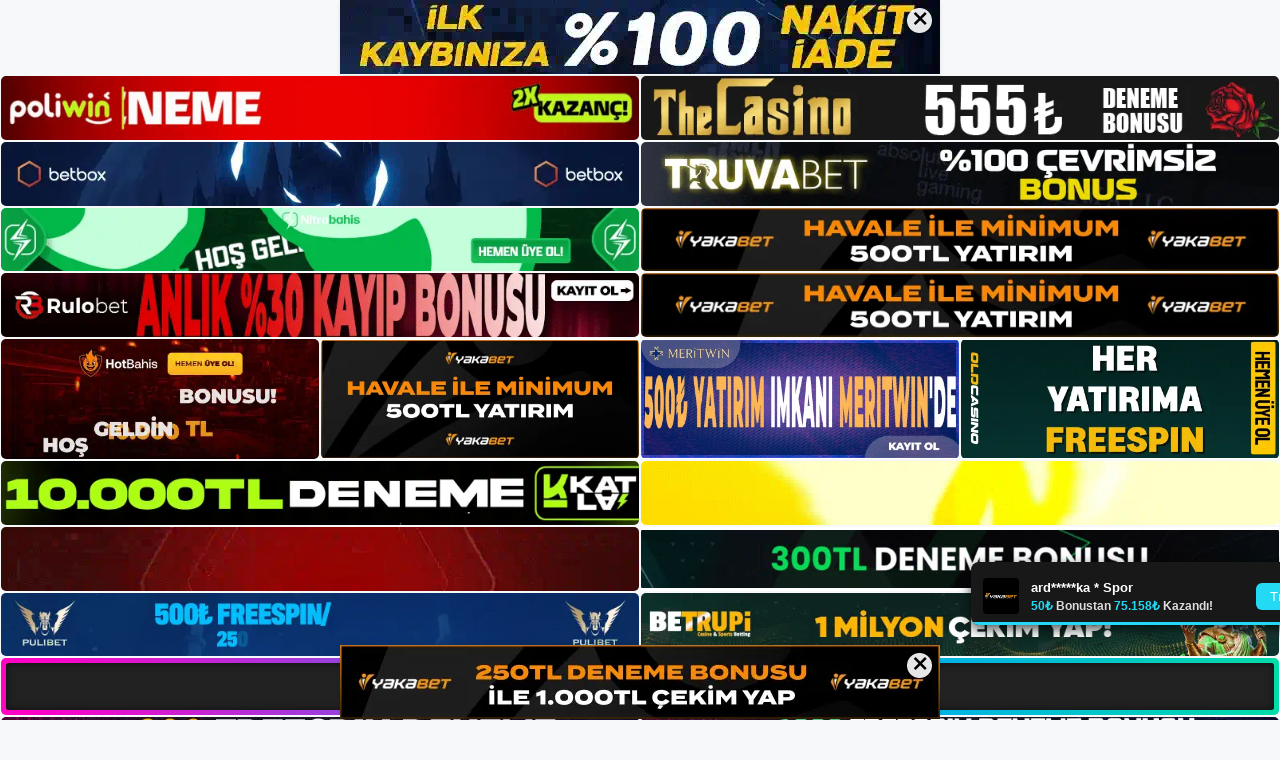

--- FILE ---
content_type: text/html; charset=UTF-8
request_url: https://smartbahisadresi.com/smartbahis-canli-destek/
body_size: 22743
content:
<!DOCTYPE html>
<html lang="tr">
<head>
	<meta name="google-site-verification" content="hHpnkVJhN1-r6xWOiBnh2V7Aqzgorb27gcQc17iLmls" />
	<meta charset="UTF-8">
	<meta name='robots' content='index, follow, max-image-preview:large, max-snippet:-1, max-video-preview:-1' />
<meta name="generator" content="Bu sitenin AMP ve CDN (İç Link) kurulumu NGY tarafından yapılmıştır."/><meta name="viewport" content="width=device-width, initial-scale=1">
	<!-- This site is optimized with the Yoast SEO plugin v26.8 - https://yoast.com/product/yoast-seo-wordpress/ -->
	<title>Smartbahis Canlı Destek - Smartbahis Giriş, Smartbahis Yeni Adresi</title>
	<meta name="description" content="Smartbahis canlı destek Smartbahis Canlı Destek Hattı, sorularınıza anında yanıt verir. Her türlü şikayet, istek, istek, öneri ve" />
	<link rel="canonical" href="https://smartbahisadresi.com/smartbahis-canli-destek/" />
	<meta property="og:locale" content="tr_TR" />
	<meta property="og:type" content="article" />
	<meta property="og:title" content="Smartbahis Canlı Destek - Smartbahis Giriş, Smartbahis Yeni Adresi" />
	<meta property="og:description" content="Smartbahis canlı destek Smartbahis Canlı Destek Hattı, sorularınıza anında yanıt verir. Her türlü şikayet, istek, istek, öneri ve" />
	<meta property="og:url" content="https://smartbahisadresi.com/smartbahis-canli-destek/" />
	<meta property="og:site_name" content="Smartbahis Giriş, Smartbahis Yeni Adresi" />
	<meta property="article:published_time" content="2023-07-26T16:00:00+00:00" />
	<meta name="author" content="admin" />
	<meta name="twitter:card" content="summary_large_image" />
	<meta name="twitter:label1" content="Yazan:" />
	<meta name="twitter:data1" content="admin" />
	<meta name="twitter:label2" content="Tahmini okuma süresi" />
	<meta name="twitter:data2" content="5 dakika" />
	<script type="application/ld+json" class="yoast-schema-graph">{"@context":"https://schema.org","@graph":[{"@type":"Article","@id":"https://smartbahisadresi.com/smartbahis-canli-destek/#article","isPartOf":{"@id":"https://smartbahisadresi.com/smartbahis-canli-destek/"},"author":{"name":"admin","@id":"https://smartbahisadresi.com/#/schema/person/3dcb34da3a9f0033456a471d2101455c"},"headline":"Smartbahis Canlı Destek","datePublished":"2023-07-26T16:00:00+00:00","mainEntityOfPage":{"@id":"https://smartbahisadresi.com/smartbahis-canli-destek/"},"wordCount":1016,"commentCount":0,"publisher":{"@id":"https://smartbahisadresi.com/#/schema/person/3d94a96302b53f6663d38ceb719288b3"},"image":{"@id":"https://smartbahisadresi.com/smartbahis-canli-destek/#primaryimage"},"thumbnailUrl":"https://smartbahisadresi.com/wp-content/uploads/2023/07/smartbahis-canli-destek.jpg","keywords":["mevcut smartbahis aboneliği","smartbahis canlı destek","smartbahis com"],"articleSection":["Smartbahis Promosyonlar"],"inLanguage":"tr","potentialAction":[{"@type":"CommentAction","name":"Comment","target":["https://smartbahisadresi.com/smartbahis-canli-destek/#respond"]}]},{"@type":"WebPage","@id":"https://smartbahisadresi.com/smartbahis-canli-destek/","url":"https://smartbahisadresi.com/smartbahis-canli-destek/","name":"Smartbahis Canlı Destek - Smartbahis Giriş, Smartbahis Yeni Adresi","isPartOf":{"@id":"https://smartbahisadresi.com/#website"},"primaryImageOfPage":{"@id":"https://smartbahisadresi.com/smartbahis-canli-destek/#primaryimage"},"image":{"@id":"https://smartbahisadresi.com/smartbahis-canli-destek/#primaryimage"},"thumbnailUrl":"https://smartbahisadresi.com/wp-content/uploads/2023/07/smartbahis-canli-destek.jpg","datePublished":"2023-07-26T16:00:00+00:00","description":"Smartbahis canlı destek Smartbahis Canlı Destek Hattı, sorularınıza anında yanıt verir. Her türlü şikayet, istek, istek, öneri ve","breadcrumb":{"@id":"https://smartbahisadresi.com/smartbahis-canli-destek/#breadcrumb"},"inLanguage":"tr","potentialAction":[{"@type":"ReadAction","target":["https://smartbahisadresi.com/smartbahis-canli-destek/"]}]},{"@type":"ImageObject","inLanguage":"tr","@id":"https://smartbahisadresi.com/smartbahis-canli-destek/#primaryimage","url":"https://smartbahisadresi.com/wp-content/uploads/2023/07/smartbahis-canli-destek.jpg","contentUrl":"https://smartbahisadresi.com/wp-content/uploads/2023/07/smartbahis-canli-destek.jpg","width":1920,"height":1080,"caption":"Canlı destek almak için tek yapmanız gereken siteye üye olmak"},{"@type":"BreadcrumbList","@id":"https://smartbahisadresi.com/smartbahis-canli-destek/#breadcrumb","itemListElement":[{"@type":"ListItem","position":1,"name":"Anasayfa","item":"https://smartbahisadresi.com/"},{"@type":"ListItem","position":2,"name":"Smartbahis Canlı Destek"}]},{"@type":"WebSite","@id":"https://smartbahisadresi.com/#website","url":"https://smartbahisadresi.com/","name":"Smartbahis Giriş, Smartbahis Yeni Adresi","description":"Smartbahis Bahis ve Casino Sitesi Bilgileri","publisher":{"@id":"https://smartbahisadresi.com/#/schema/person/3d94a96302b53f6663d38ceb719288b3"},"potentialAction":[{"@type":"SearchAction","target":{"@type":"EntryPoint","urlTemplate":"https://smartbahisadresi.com/?s={search_term_string}"},"query-input":{"@type":"PropertyValueSpecification","valueRequired":true,"valueName":"search_term_string"}}],"inLanguage":"tr"},{"@type":["Person","Organization"],"@id":"https://smartbahisadresi.com/#/schema/person/3d94a96302b53f6663d38ceb719288b3","name":"smartbahis","image":{"@type":"ImageObject","inLanguage":"tr","@id":"https://smartbahisadresi.com/#/schema/person/image/","url":"https://smartbahisadresi.com/wp-content/uploads/2023/01/smartbahis-logo.jpg","contentUrl":"https://smartbahisadresi.com/wp-content/uploads/2023/01/smartbahis-logo.jpg","width":247,"height":59,"caption":"smartbahis"},"logo":{"@id":"https://smartbahisadresi.com/#/schema/person/image/"}},{"@type":"Person","@id":"https://smartbahisadresi.com/#/schema/person/3dcb34da3a9f0033456a471d2101455c","name":"admin","image":{"@type":"ImageObject","inLanguage":"tr","@id":"https://smartbahisadresi.com/#/schema/person/image/","url":"https://secure.gravatar.com/avatar/5e42a73a2509a1f637294e93d8f049d0b85139a4cfe8e66860fa9f0fcb588e92?s=96&d=mm&r=g","contentUrl":"https://secure.gravatar.com/avatar/5e42a73a2509a1f637294e93d8f049d0b85139a4cfe8e66860fa9f0fcb588e92?s=96&d=mm&r=g","caption":"admin"},"sameAs":["https://smartbahisadresi.com"],"url":"https://smartbahisadresi.com/author/admin/"}]}</script>
	<!-- / Yoast SEO plugin. -->


<link rel="alternate" type="application/rss+xml" title="Smartbahis Giriş, Smartbahis Yeni Adresi &raquo; akışı" href="https://smartbahisadresi.com/feed/" />
<link rel="alternate" type="application/rss+xml" title="Smartbahis Giriş, Smartbahis Yeni Adresi &raquo; yorum akışı" href="https://smartbahisadresi.com/comments/feed/" />
<link rel="alternate" type="application/rss+xml" title="Smartbahis Giriş, Smartbahis Yeni Adresi &raquo; Smartbahis Canlı Destek yorum akışı" href="https://smartbahisadresi.com/smartbahis-canli-destek/feed/" />
<link rel="alternate" title="oEmbed (JSON)" type="application/json+oembed" href="https://smartbahisadresi.com/wp-json/oembed/1.0/embed?url=https%3A%2F%2Fsmartbahisadresi.com%2Fsmartbahis-canli-destek%2F" />
<link rel="alternate" title="oEmbed (XML)" type="text/xml+oembed" href="https://smartbahisadresi.com/wp-json/oembed/1.0/embed?url=https%3A%2F%2Fsmartbahisadresi.com%2Fsmartbahis-canli-destek%2F&#038;format=xml" />
<style id='wp-img-auto-sizes-contain-inline-css'>
img:is([sizes=auto i],[sizes^="auto," i]){contain-intrinsic-size:3000px 1500px}
/*# sourceURL=wp-img-auto-sizes-contain-inline-css */
</style>
<style id='wp-emoji-styles-inline-css'>

	img.wp-smiley, img.emoji {
		display: inline !important;
		border: none !important;
		box-shadow: none !important;
		height: 1em !important;
		width: 1em !important;
		margin: 0 0.07em !important;
		vertical-align: -0.1em !important;
		background: none !important;
		padding: 0 !important;
	}
/*# sourceURL=wp-emoji-styles-inline-css */
</style>
<style id='wp-block-library-inline-css'>
:root{--wp-block-synced-color:#7a00df;--wp-block-synced-color--rgb:122,0,223;--wp-bound-block-color:var(--wp-block-synced-color);--wp-editor-canvas-background:#ddd;--wp-admin-theme-color:#007cba;--wp-admin-theme-color--rgb:0,124,186;--wp-admin-theme-color-darker-10:#006ba1;--wp-admin-theme-color-darker-10--rgb:0,107,160.5;--wp-admin-theme-color-darker-20:#005a87;--wp-admin-theme-color-darker-20--rgb:0,90,135;--wp-admin-border-width-focus:2px}@media (min-resolution:192dpi){:root{--wp-admin-border-width-focus:1.5px}}.wp-element-button{cursor:pointer}:root .has-very-light-gray-background-color{background-color:#eee}:root .has-very-dark-gray-background-color{background-color:#313131}:root .has-very-light-gray-color{color:#eee}:root .has-very-dark-gray-color{color:#313131}:root .has-vivid-green-cyan-to-vivid-cyan-blue-gradient-background{background:linear-gradient(135deg,#00d084,#0693e3)}:root .has-purple-crush-gradient-background{background:linear-gradient(135deg,#34e2e4,#4721fb 50%,#ab1dfe)}:root .has-hazy-dawn-gradient-background{background:linear-gradient(135deg,#faaca8,#dad0ec)}:root .has-subdued-olive-gradient-background{background:linear-gradient(135deg,#fafae1,#67a671)}:root .has-atomic-cream-gradient-background{background:linear-gradient(135deg,#fdd79a,#004a59)}:root .has-nightshade-gradient-background{background:linear-gradient(135deg,#330968,#31cdcf)}:root .has-midnight-gradient-background{background:linear-gradient(135deg,#020381,#2874fc)}:root{--wp--preset--font-size--normal:16px;--wp--preset--font-size--huge:42px}.has-regular-font-size{font-size:1em}.has-larger-font-size{font-size:2.625em}.has-normal-font-size{font-size:var(--wp--preset--font-size--normal)}.has-huge-font-size{font-size:var(--wp--preset--font-size--huge)}.has-text-align-center{text-align:center}.has-text-align-left{text-align:left}.has-text-align-right{text-align:right}.has-fit-text{white-space:nowrap!important}#end-resizable-editor-section{display:none}.aligncenter{clear:both}.items-justified-left{justify-content:flex-start}.items-justified-center{justify-content:center}.items-justified-right{justify-content:flex-end}.items-justified-space-between{justify-content:space-between}.screen-reader-text{border:0;clip-path:inset(50%);height:1px;margin:-1px;overflow:hidden;padding:0;position:absolute;width:1px;word-wrap:normal!important}.screen-reader-text:focus{background-color:#ddd;clip-path:none;color:#444;display:block;font-size:1em;height:auto;left:5px;line-height:normal;padding:15px 23px 14px;text-decoration:none;top:5px;width:auto;z-index:100000}html :where(.has-border-color){border-style:solid}html :where([style*=border-top-color]){border-top-style:solid}html :where([style*=border-right-color]){border-right-style:solid}html :where([style*=border-bottom-color]){border-bottom-style:solid}html :where([style*=border-left-color]){border-left-style:solid}html :where([style*=border-width]){border-style:solid}html :where([style*=border-top-width]){border-top-style:solid}html :where([style*=border-right-width]){border-right-style:solid}html :where([style*=border-bottom-width]){border-bottom-style:solid}html :where([style*=border-left-width]){border-left-style:solid}html :where(img[class*=wp-image-]){height:auto;max-width:100%}:where(figure){margin:0 0 1em}html :where(.is-position-sticky){--wp-admin--admin-bar--position-offset:var(--wp-admin--admin-bar--height,0px)}@media screen and (max-width:600px){html :where(.is-position-sticky){--wp-admin--admin-bar--position-offset:0px}}

/*# sourceURL=wp-block-library-inline-css */
</style><style id='wp-block-archives-inline-css'>
.wp-block-archives{box-sizing:border-box}.wp-block-archives-dropdown label{display:block}
/*# sourceURL=https://smartbahisadresi.com/wp-includes/blocks/archives/style.min.css */
</style>
<style id='wp-block-categories-inline-css'>
.wp-block-categories{box-sizing:border-box}.wp-block-categories.alignleft{margin-right:2em}.wp-block-categories.alignright{margin-left:2em}.wp-block-categories.wp-block-categories-dropdown.aligncenter{text-align:center}.wp-block-categories .wp-block-categories__label{display:block;width:100%}
/*# sourceURL=https://smartbahisadresi.com/wp-includes/blocks/categories/style.min.css */
</style>
<style id='wp-block-heading-inline-css'>
h1:where(.wp-block-heading).has-background,h2:where(.wp-block-heading).has-background,h3:where(.wp-block-heading).has-background,h4:where(.wp-block-heading).has-background,h5:where(.wp-block-heading).has-background,h6:where(.wp-block-heading).has-background{padding:1.25em 2.375em}h1.has-text-align-left[style*=writing-mode]:where([style*=vertical-lr]),h1.has-text-align-right[style*=writing-mode]:where([style*=vertical-rl]),h2.has-text-align-left[style*=writing-mode]:where([style*=vertical-lr]),h2.has-text-align-right[style*=writing-mode]:where([style*=vertical-rl]),h3.has-text-align-left[style*=writing-mode]:where([style*=vertical-lr]),h3.has-text-align-right[style*=writing-mode]:where([style*=vertical-rl]),h4.has-text-align-left[style*=writing-mode]:where([style*=vertical-lr]),h4.has-text-align-right[style*=writing-mode]:where([style*=vertical-rl]),h5.has-text-align-left[style*=writing-mode]:where([style*=vertical-lr]),h5.has-text-align-right[style*=writing-mode]:where([style*=vertical-rl]),h6.has-text-align-left[style*=writing-mode]:where([style*=vertical-lr]),h6.has-text-align-right[style*=writing-mode]:where([style*=vertical-rl]){rotate:180deg}
/*# sourceURL=https://smartbahisadresi.com/wp-includes/blocks/heading/style.min.css */
</style>
<style id='wp-block-latest-posts-inline-css'>
.wp-block-latest-posts{box-sizing:border-box}.wp-block-latest-posts.alignleft{margin-right:2em}.wp-block-latest-posts.alignright{margin-left:2em}.wp-block-latest-posts.wp-block-latest-posts__list{list-style:none}.wp-block-latest-posts.wp-block-latest-posts__list li{clear:both;overflow-wrap:break-word}.wp-block-latest-posts.is-grid{display:flex;flex-wrap:wrap}.wp-block-latest-posts.is-grid li{margin:0 1.25em 1.25em 0;width:100%}@media (min-width:600px){.wp-block-latest-posts.columns-2 li{width:calc(50% - .625em)}.wp-block-latest-posts.columns-2 li:nth-child(2n){margin-right:0}.wp-block-latest-posts.columns-3 li{width:calc(33.33333% - .83333em)}.wp-block-latest-posts.columns-3 li:nth-child(3n){margin-right:0}.wp-block-latest-posts.columns-4 li{width:calc(25% - .9375em)}.wp-block-latest-posts.columns-4 li:nth-child(4n){margin-right:0}.wp-block-latest-posts.columns-5 li{width:calc(20% - 1em)}.wp-block-latest-posts.columns-5 li:nth-child(5n){margin-right:0}.wp-block-latest-posts.columns-6 li{width:calc(16.66667% - 1.04167em)}.wp-block-latest-posts.columns-6 li:nth-child(6n){margin-right:0}}:root :where(.wp-block-latest-posts.is-grid){padding:0}:root :where(.wp-block-latest-posts.wp-block-latest-posts__list){padding-left:0}.wp-block-latest-posts__post-author,.wp-block-latest-posts__post-date{display:block;font-size:.8125em}.wp-block-latest-posts__post-excerpt,.wp-block-latest-posts__post-full-content{margin-bottom:1em;margin-top:.5em}.wp-block-latest-posts__featured-image a{display:inline-block}.wp-block-latest-posts__featured-image img{height:auto;max-width:100%;width:auto}.wp-block-latest-posts__featured-image.alignleft{float:left;margin-right:1em}.wp-block-latest-posts__featured-image.alignright{float:right;margin-left:1em}.wp-block-latest-posts__featured-image.aligncenter{margin-bottom:1em;text-align:center}
/*# sourceURL=https://smartbahisadresi.com/wp-includes/blocks/latest-posts/style.min.css */
</style>
<style id='wp-block-tag-cloud-inline-css'>
.wp-block-tag-cloud{box-sizing:border-box}.wp-block-tag-cloud.aligncenter{justify-content:center;text-align:center}.wp-block-tag-cloud a{display:inline-block;margin-right:5px}.wp-block-tag-cloud span{display:inline-block;margin-left:5px;text-decoration:none}:root :where(.wp-block-tag-cloud.is-style-outline){display:flex;flex-wrap:wrap;gap:1ch}:root :where(.wp-block-tag-cloud.is-style-outline a){border:1px solid;font-size:unset!important;margin-right:0;padding:1ch 2ch;text-decoration:none!important}
/*# sourceURL=https://smartbahisadresi.com/wp-includes/blocks/tag-cloud/style.min.css */
</style>
<style id='wp-block-group-inline-css'>
.wp-block-group{box-sizing:border-box}:where(.wp-block-group.wp-block-group-is-layout-constrained){position:relative}
/*# sourceURL=https://smartbahisadresi.com/wp-includes/blocks/group/style.min.css */
</style>
<style id='wp-block-paragraph-inline-css'>
.is-small-text{font-size:.875em}.is-regular-text{font-size:1em}.is-large-text{font-size:2.25em}.is-larger-text{font-size:3em}.has-drop-cap:not(:focus):first-letter{float:left;font-size:8.4em;font-style:normal;font-weight:100;line-height:.68;margin:.05em .1em 0 0;text-transform:uppercase}body.rtl .has-drop-cap:not(:focus):first-letter{float:none;margin-left:.1em}p.has-drop-cap.has-background{overflow:hidden}:root :where(p.has-background){padding:1.25em 2.375em}:where(p.has-text-color:not(.has-link-color)) a{color:inherit}p.has-text-align-left[style*="writing-mode:vertical-lr"],p.has-text-align-right[style*="writing-mode:vertical-rl"]{rotate:180deg}
/*# sourceURL=https://smartbahisadresi.com/wp-includes/blocks/paragraph/style.min.css */
</style>
<style id='global-styles-inline-css'>
:root{--wp--preset--aspect-ratio--square: 1;--wp--preset--aspect-ratio--4-3: 4/3;--wp--preset--aspect-ratio--3-4: 3/4;--wp--preset--aspect-ratio--3-2: 3/2;--wp--preset--aspect-ratio--2-3: 2/3;--wp--preset--aspect-ratio--16-9: 16/9;--wp--preset--aspect-ratio--9-16: 9/16;--wp--preset--color--black: #000000;--wp--preset--color--cyan-bluish-gray: #abb8c3;--wp--preset--color--white: #ffffff;--wp--preset--color--pale-pink: #f78da7;--wp--preset--color--vivid-red: #cf2e2e;--wp--preset--color--luminous-vivid-orange: #ff6900;--wp--preset--color--luminous-vivid-amber: #fcb900;--wp--preset--color--light-green-cyan: #7bdcb5;--wp--preset--color--vivid-green-cyan: #00d084;--wp--preset--color--pale-cyan-blue: #8ed1fc;--wp--preset--color--vivid-cyan-blue: #0693e3;--wp--preset--color--vivid-purple: #9b51e0;--wp--preset--color--contrast: var(--contrast);--wp--preset--color--contrast-2: var(--contrast-2);--wp--preset--color--contrast-3: var(--contrast-3);--wp--preset--color--base: var(--base);--wp--preset--color--base-2: var(--base-2);--wp--preset--color--base-3: var(--base-3);--wp--preset--color--accent: var(--accent);--wp--preset--gradient--vivid-cyan-blue-to-vivid-purple: linear-gradient(135deg,rgb(6,147,227) 0%,rgb(155,81,224) 100%);--wp--preset--gradient--light-green-cyan-to-vivid-green-cyan: linear-gradient(135deg,rgb(122,220,180) 0%,rgb(0,208,130) 100%);--wp--preset--gradient--luminous-vivid-amber-to-luminous-vivid-orange: linear-gradient(135deg,rgb(252,185,0) 0%,rgb(255,105,0) 100%);--wp--preset--gradient--luminous-vivid-orange-to-vivid-red: linear-gradient(135deg,rgb(255,105,0) 0%,rgb(207,46,46) 100%);--wp--preset--gradient--very-light-gray-to-cyan-bluish-gray: linear-gradient(135deg,rgb(238,238,238) 0%,rgb(169,184,195) 100%);--wp--preset--gradient--cool-to-warm-spectrum: linear-gradient(135deg,rgb(74,234,220) 0%,rgb(151,120,209) 20%,rgb(207,42,186) 40%,rgb(238,44,130) 60%,rgb(251,105,98) 80%,rgb(254,248,76) 100%);--wp--preset--gradient--blush-light-purple: linear-gradient(135deg,rgb(255,206,236) 0%,rgb(152,150,240) 100%);--wp--preset--gradient--blush-bordeaux: linear-gradient(135deg,rgb(254,205,165) 0%,rgb(254,45,45) 50%,rgb(107,0,62) 100%);--wp--preset--gradient--luminous-dusk: linear-gradient(135deg,rgb(255,203,112) 0%,rgb(199,81,192) 50%,rgb(65,88,208) 100%);--wp--preset--gradient--pale-ocean: linear-gradient(135deg,rgb(255,245,203) 0%,rgb(182,227,212) 50%,rgb(51,167,181) 100%);--wp--preset--gradient--electric-grass: linear-gradient(135deg,rgb(202,248,128) 0%,rgb(113,206,126) 100%);--wp--preset--gradient--midnight: linear-gradient(135deg,rgb(2,3,129) 0%,rgb(40,116,252) 100%);--wp--preset--font-size--small: 13px;--wp--preset--font-size--medium: 20px;--wp--preset--font-size--large: 36px;--wp--preset--font-size--x-large: 42px;--wp--preset--spacing--20: 0.44rem;--wp--preset--spacing--30: 0.67rem;--wp--preset--spacing--40: 1rem;--wp--preset--spacing--50: 1.5rem;--wp--preset--spacing--60: 2.25rem;--wp--preset--spacing--70: 3.38rem;--wp--preset--spacing--80: 5.06rem;--wp--preset--shadow--natural: 6px 6px 9px rgba(0, 0, 0, 0.2);--wp--preset--shadow--deep: 12px 12px 50px rgba(0, 0, 0, 0.4);--wp--preset--shadow--sharp: 6px 6px 0px rgba(0, 0, 0, 0.2);--wp--preset--shadow--outlined: 6px 6px 0px -3px rgb(255, 255, 255), 6px 6px rgb(0, 0, 0);--wp--preset--shadow--crisp: 6px 6px 0px rgb(0, 0, 0);}:where(.is-layout-flex){gap: 0.5em;}:where(.is-layout-grid){gap: 0.5em;}body .is-layout-flex{display: flex;}.is-layout-flex{flex-wrap: wrap;align-items: center;}.is-layout-flex > :is(*, div){margin: 0;}body .is-layout-grid{display: grid;}.is-layout-grid > :is(*, div){margin: 0;}:where(.wp-block-columns.is-layout-flex){gap: 2em;}:where(.wp-block-columns.is-layout-grid){gap: 2em;}:where(.wp-block-post-template.is-layout-flex){gap: 1.25em;}:where(.wp-block-post-template.is-layout-grid){gap: 1.25em;}.has-black-color{color: var(--wp--preset--color--black) !important;}.has-cyan-bluish-gray-color{color: var(--wp--preset--color--cyan-bluish-gray) !important;}.has-white-color{color: var(--wp--preset--color--white) !important;}.has-pale-pink-color{color: var(--wp--preset--color--pale-pink) !important;}.has-vivid-red-color{color: var(--wp--preset--color--vivid-red) !important;}.has-luminous-vivid-orange-color{color: var(--wp--preset--color--luminous-vivid-orange) !important;}.has-luminous-vivid-amber-color{color: var(--wp--preset--color--luminous-vivid-amber) !important;}.has-light-green-cyan-color{color: var(--wp--preset--color--light-green-cyan) !important;}.has-vivid-green-cyan-color{color: var(--wp--preset--color--vivid-green-cyan) !important;}.has-pale-cyan-blue-color{color: var(--wp--preset--color--pale-cyan-blue) !important;}.has-vivid-cyan-blue-color{color: var(--wp--preset--color--vivid-cyan-blue) !important;}.has-vivid-purple-color{color: var(--wp--preset--color--vivid-purple) !important;}.has-black-background-color{background-color: var(--wp--preset--color--black) !important;}.has-cyan-bluish-gray-background-color{background-color: var(--wp--preset--color--cyan-bluish-gray) !important;}.has-white-background-color{background-color: var(--wp--preset--color--white) !important;}.has-pale-pink-background-color{background-color: var(--wp--preset--color--pale-pink) !important;}.has-vivid-red-background-color{background-color: var(--wp--preset--color--vivid-red) !important;}.has-luminous-vivid-orange-background-color{background-color: var(--wp--preset--color--luminous-vivid-orange) !important;}.has-luminous-vivid-amber-background-color{background-color: var(--wp--preset--color--luminous-vivid-amber) !important;}.has-light-green-cyan-background-color{background-color: var(--wp--preset--color--light-green-cyan) !important;}.has-vivid-green-cyan-background-color{background-color: var(--wp--preset--color--vivid-green-cyan) !important;}.has-pale-cyan-blue-background-color{background-color: var(--wp--preset--color--pale-cyan-blue) !important;}.has-vivid-cyan-blue-background-color{background-color: var(--wp--preset--color--vivid-cyan-blue) !important;}.has-vivid-purple-background-color{background-color: var(--wp--preset--color--vivid-purple) !important;}.has-black-border-color{border-color: var(--wp--preset--color--black) !important;}.has-cyan-bluish-gray-border-color{border-color: var(--wp--preset--color--cyan-bluish-gray) !important;}.has-white-border-color{border-color: var(--wp--preset--color--white) !important;}.has-pale-pink-border-color{border-color: var(--wp--preset--color--pale-pink) !important;}.has-vivid-red-border-color{border-color: var(--wp--preset--color--vivid-red) !important;}.has-luminous-vivid-orange-border-color{border-color: var(--wp--preset--color--luminous-vivid-orange) !important;}.has-luminous-vivid-amber-border-color{border-color: var(--wp--preset--color--luminous-vivid-amber) !important;}.has-light-green-cyan-border-color{border-color: var(--wp--preset--color--light-green-cyan) !important;}.has-vivid-green-cyan-border-color{border-color: var(--wp--preset--color--vivid-green-cyan) !important;}.has-pale-cyan-blue-border-color{border-color: var(--wp--preset--color--pale-cyan-blue) !important;}.has-vivid-cyan-blue-border-color{border-color: var(--wp--preset--color--vivid-cyan-blue) !important;}.has-vivid-purple-border-color{border-color: var(--wp--preset--color--vivid-purple) !important;}.has-vivid-cyan-blue-to-vivid-purple-gradient-background{background: var(--wp--preset--gradient--vivid-cyan-blue-to-vivid-purple) !important;}.has-light-green-cyan-to-vivid-green-cyan-gradient-background{background: var(--wp--preset--gradient--light-green-cyan-to-vivid-green-cyan) !important;}.has-luminous-vivid-amber-to-luminous-vivid-orange-gradient-background{background: var(--wp--preset--gradient--luminous-vivid-amber-to-luminous-vivid-orange) !important;}.has-luminous-vivid-orange-to-vivid-red-gradient-background{background: var(--wp--preset--gradient--luminous-vivid-orange-to-vivid-red) !important;}.has-very-light-gray-to-cyan-bluish-gray-gradient-background{background: var(--wp--preset--gradient--very-light-gray-to-cyan-bluish-gray) !important;}.has-cool-to-warm-spectrum-gradient-background{background: var(--wp--preset--gradient--cool-to-warm-spectrum) !important;}.has-blush-light-purple-gradient-background{background: var(--wp--preset--gradient--blush-light-purple) !important;}.has-blush-bordeaux-gradient-background{background: var(--wp--preset--gradient--blush-bordeaux) !important;}.has-luminous-dusk-gradient-background{background: var(--wp--preset--gradient--luminous-dusk) !important;}.has-pale-ocean-gradient-background{background: var(--wp--preset--gradient--pale-ocean) !important;}.has-electric-grass-gradient-background{background: var(--wp--preset--gradient--electric-grass) !important;}.has-midnight-gradient-background{background: var(--wp--preset--gradient--midnight) !important;}.has-small-font-size{font-size: var(--wp--preset--font-size--small) !important;}.has-medium-font-size{font-size: var(--wp--preset--font-size--medium) !important;}.has-large-font-size{font-size: var(--wp--preset--font-size--large) !important;}.has-x-large-font-size{font-size: var(--wp--preset--font-size--x-large) !important;}
/*# sourceURL=global-styles-inline-css */
</style>

<style id='classic-theme-styles-inline-css'>
/*! This file is auto-generated */
.wp-block-button__link{color:#fff;background-color:#32373c;border-radius:9999px;box-shadow:none;text-decoration:none;padding:calc(.667em + 2px) calc(1.333em + 2px);font-size:1.125em}.wp-block-file__button{background:#32373c;color:#fff;text-decoration:none}
/*# sourceURL=/wp-includes/css/classic-themes.min.css */
</style>
<link rel='stylesheet' id='generate-comments-css' href='https://smartbahisadresi.com/wp-content/themes/generatepress/assets/css/components/comments.min.css?ver=3.2.4' media='all' />
<link rel='stylesheet' id='generate-style-css' href='https://smartbahisadresi.com/wp-content/themes/generatepress/assets/css/main.min.css?ver=3.2.4' media='all' />
<style id='generate-style-inline-css'>
body{background-color:var(--base-2);color:var(--contrast);}a{color:var(--accent);}a{text-decoration:underline;}.entry-title a, .site-branding a, a.button, .wp-block-button__link, .main-navigation a{text-decoration:none;}a:hover, a:focus, a:active{color:var(--contrast);}.wp-block-group__inner-container{max-width:1200px;margin-left:auto;margin-right:auto;}:root{--contrast:#222222;--contrast-2:#575760;--contrast-3:#b2b2be;--base:#f0f0f0;--base-2:#f7f8f9;--base-3:#ffffff;--accent:#1e73be;}.has-contrast-color{color:var(--contrast);}.has-contrast-background-color{background-color:var(--contrast);}.has-contrast-2-color{color:var(--contrast-2);}.has-contrast-2-background-color{background-color:var(--contrast-2);}.has-contrast-3-color{color:var(--contrast-3);}.has-contrast-3-background-color{background-color:var(--contrast-3);}.has-base-color{color:var(--base);}.has-base-background-color{background-color:var(--base);}.has-base-2-color{color:var(--base-2);}.has-base-2-background-color{background-color:var(--base-2);}.has-base-3-color{color:var(--base-3);}.has-base-3-background-color{background-color:var(--base-3);}.has-accent-color{color:var(--accent);}.has-accent-background-color{background-color:var(--accent);}.top-bar{background-color:#636363;color:#ffffff;}.top-bar a{color:#ffffff;}.top-bar a:hover{color:#303030;}.site-header{background-color:var(--base-3);}.main-title a,.main-title a:hover{color:var(--contrast);}.site-description{color:var(--contrast-2);}.mobile-menu-control-wrapper .menu-toggle,.mobile-menu-control-wrapper .menu-toggle:hover,.mobile-menu-control-wrapper .menu-toggle:focus,.has-inline-mobile-toggle #site-navigation.toggled{background-color:rgba(0, 0, 0, 0.02);}.main-navigation,.main-navigation ul ul{background-color:var(--base-3);}.main-navigation .main-nav ul li a, .main-navigation .menu-toggle, .main-navigation .menu-bar-items{color:var(--contrast);}.main-navigation .main-nav ul li:not([class*="current-menu-"]):hover > a, .main-navigation .main-nav ul li:not([class*="current-menu-"]):focus > a, .main-navigation .main-nav ul li.sfHover:not([class*="current-menu-"]) > a, .main-navigation .menu-bar-item:hover > a, .main-navigation .menu-bar-item.sfHover > a{color:var(--accent);}button.menu-toggle:hover,button.menu-toggle:focus{color:var(--contrast);}.main-navigation .main-nav ul li[class*="current-menu-"] > a{color:var(--accent);}.navigation-search input[type="search"],.navigation-search input[type="search"]:active, .navigation-search input[type="search"]:focus, .main-navigation .main-nav ul li.search-item.active > a, .main-navigation .menu-bar-items .search-item.active > a{color:var(--accent);}.main-navigation ul ul{background-color:var(--base);}.separate-containers .inside-article, .separate-containers .comments-area, .separate-containers .page-header, .one-container .container, .separate-containers .paging-navigation, .inside-page-header{background-color:var(--base-3);}.entry-title a{color:var(--contrast);}.entry-title a:hover{color:var(--contrast-2);}.entry-meta{color:var(--contrast-2);}.sidebar .widget{background-color:var(--base-3);}.footer-widgets{background-color:var(--base-3);}.site-info{background-color:var(--base-3);}input[type="text"],input[type="email"],input[type="url"],input[type="password"],input[type="search"],input[type="tel"],input[type="number"],textarea,select{color:var(--contrast);background-color:var(--base-2);border-color:var(--base);}input[type="text"]:focus,input[type="email"]:focus,input[type="url"]:focus,input[type="password"]:focus,input[type="search"]:focus,input[type="tel"]:focus,input[type="number"]:focus,textarea:focus,select:focus{color:var(--contrast);background-color:var(--base-2);border-color:var(--contrast-3);}button,html input[type="button"],input[type="reset"],input[type="submit"],a.button,a.wp-block-button__link:not(.has-background){color:#ffffff;background-color:#55555e;}button:hover,html input[type="button"]:hover,input[type="reset"]:hover,input[type="submit"]:hover,a.button:hover,button:focus,html input[type="button"]:focus,input[type="reset"]:focus,input[type="submit"]:focus,a.button:focus,a.wp-block-button__link:not(.has-background):active,a.wp-block-button__link:not(.has-background):focus,a.wp-block-button__link:not(.has-background):hover{color:#ffffff;background-color:#3f4047;}a.generate-back-to-top{background-color:rgba( 0,0,0,0.4 );color:#ffffff;}a.generate-back-to-top:hover,a.generate-back-to-top:focus{background-color:rgba( 0,0,0,0.6 );color:#ffffff;}@media (max-width:768px){.main-navigation .menu-bar-item:hover > a, .main-navigation .menu-bar-item.sfHover > a{background:none;color:var(--contrast);}}.nav-below-header .main-navigation .inside-navigation.grid-container, .nav-above-header .main-navigation .inside-navigation.grid-container{padding:0px 20px 0px 20px;}.site-main .wp-block-group__inner-container{padding:40px;}.separate-containers .paging-navigation{padding-top:20px;padding-bottom:20px;}.entry-content .alignwide, body:not(.no-sidebar) .entry-content .alignfull{margin-left:-40px;width:calc(100% + 80px);max-width:calc(100% + 80px);}.rtl .menu-item-has-children .dropdown-menu-toggle{padding-left:20px;}.rtl .main-navigation .main-nav ul li.menu-item-has-children > a{padding-right:20px;}@media (max-width:768px){.separate-containers .inside-article, .separate-containers .comments-area, .separate-containers .page-header, .separate-containers .paging-navigation, .one-container .site-content, .inside-page-header{padding:30px;}.site-main .wp-block-group__inner-container{padding:30px;}.inside-top-bar{padding-right:30px;padding-left:30px;}.inside-header{padding-right:30px;padding-left:30px;}.widget-area .widget{padding-top:30px;padding-right:30px;padding-bottom:30px;padding-left:30px;}.footer-widgets-container{padding-top:30px;padding-right:30px;padding-bottom:30px;padding-left:30px;}.inside-site-info{padding-right:30px;padding-left:30px;}.entry-content .alignwide, body:not(.no-sidebar) .entry-content .alignfull{margin-left:-30px;width:calc(100% + 60px);max-width:calc(100% + 60px);}.one-container .site-main .paging-navigation{margin-bottom:20px;}}/* End cached CSS */.is-right-sidebar{width:30%;}.is-left-sidebar{width:30%;}.site-content .content-area{width:70%;}@media (max-width:768px){.main-navigation .menu-toggle,.sidebar-nav-mobile:not(#sticky-placeholder){display:block;}.main-navigation ul,.gen-sidebar-nav,.main-navigation:not(.slideout-navigation):not(.toggled) .main-nav > ul,.has-inline-mobile-toggle #site-navigation .inside-navigation > *:not(.navigation-search):not(.main-nav){display:none;}.nav-align-right .inside-navigation,.nav-align-center .inside-navigation{justify-content:space-between;}.has-inline-mobile-toggle .mobile-menu-control-wrapper{display:flex;flex-wrap:wrap;}.has-inline-mobile-toggle .inside-header{flex-direction:row;text-align:left;flex-wrap:wrap;}.has-inline-mobile-toggle .header-widget,.has-inline-mobile-toggle #site-navigation{flex-basis:100%;}.nav-float-left .has-inline-mobile-toggle #site-navigation{order:10;}}
/*# sourceURL=generate-style-inline-css */
</style>
<link rel="https://api.w.org/" href="https://smartbahisadresi.com/wp-json/" /><link rel="alternate" title="JSON" type="application/json" href="https://smartbahisadresi.com/wp-json/wp/v2/posts/293" /><link rel="EditURI" type="application/rsd+xml" title="RSD" href="https://smartbahisadresi.com/xmlrpc.php?rsd" />
<meta name="generator" content="WordPress 6.9" />
<link rel='shortlink' href='https://smartbahisadresi.com/?p=293' />
<link rel="pingback" href="https://smartbahisadresi.com/xmlrpc.php">
<link rel="amphtml" href="https://smartbahisadresicom.seoconax.com/smartbahis-canli-destek/amp/"><link rel="icon" href="https://smartbahisadresi.com/wp-content/uploads/2023/01/smartbahis-favicon.ico" sizes="32x32" />
<link rel="icon" href="https://smartbahisadresi.com/wp-content/uploads/2023/01/smartbahis-favicon.ico" sizes="192x192" />
<link rel="apple-touch-icon" href="https://smartbahisadresi.com/wp-content/uploads/2023/01/smartbahis-favicon.ico" />
<meta name="msapplication-TileImage" content="https://smartbahisadresi.com/wp-content/uploads/2023/01/smartbahis-favicon.ico" />
	<head>

    <meta charset="UTF-8">
    <meta name="viewport"
          content="width=device-width, user-scalable=no, initial-scale=1.0, maximum-scale=1.0, minimum-scale=1.0">
    <meta http-equiv="X-UA-Compatible" content="ie=edge">
    </head>



<style>

    .footer iframe{
        position:fixed;
        bottom:0;
        z-index:9999;
          
      }
      
  .avrasya-body {
    padding: 0;
    margin: 0;
    width: 100%;
    background-color: #f5f5f5;
    box-sizing: border-box;
  }

  .avrasya-footer-notifi iframe {
    position: fixed;
    bottom: 0;
    z-index: 9999999;
  }

  .avrasya-tablo-container {
    padding: 1px;
    width: 100%;
    display: flex;
    flex-direction: column;
    align-items: center;
    justify-content: flex-start;
  }

  .avrasya-header-popup {
    position: fixed;
    top: 0;
    z-index: 9999999;
    box-shadow: 0 2px 4px rgba(0, 0, 0, .1);
  }

  .avrasya-header-popup-content {
    margin: 0 auto;
  }

  .avrasya-header-popup-content img {
    width: 100%;
    object-fit: contain;
  }

  .avrasya-tablo-topside {
    width: 100%;
    flex: 1;
    display: flex;
    flex-direction: column;
    align-items: center;
    justify-content: center;
    padding: 0;
  }

  .avrasya-avrasya-tablo-topcard-continer,
  .avrasya-avrasya-tablo-card-continer,
  .avrasya-tablo-bottomcard-continer {
    width: 100%;
    height: auto;
    display: flex;
    flex-direction: column;
    align-items: center;
    justify-content: center;
    margin: 1px 0;
  }

  .avrasya-tablo-topcard,
  .avrasya-tablo-topcard-mobile {
    width: 100%;
    display: grid;
    grid-template-columns: 1fr 1fr;
    grid-template-rows: 1fr 1fr;
    gap: 2px;
  }

  .avrasya-tablo-topcard-mobile {
    display: none;
  }

  .avrasya-tablo-card,
  .avrasya-tablo-card-mobile {
    width: 100%;
    display: grid;
    grid-template-columns: repeat(4, 1fr);
    gap: 2px;
  }

  .avrasya-tablo-card-mobile {
    display: none;
  }

  .avrasya-tablo-bottomcard,
  .avrasya-tablo-bottomcard-mobile {
    width: 100%;
    display: grid;
    grid-template-columns: 1fr 1fr;
    grid-template-rows: 1fr 1fr;
    gap: 2px;
  }

  .avrasya-tablo-bottomcard-mobile {
    display: none;
  }

  .avrasya-tablo-topcard a,
  .avrasya-tablo-topcard-mobile a,
  .avrasya-tablo-card a,
  .avrasya-tablo-card-mobile a,
  .avrasya-tablo-bottomcard a,
  .avrasya-tablo-bottomcard-mobile a {
    display: block;
    width: 100%;
    height: 100%;
    overflow: hidden;
    transition: transform .3s ease;
    background-color: #fff;
  }

  .avrasya-tablo-topcard a img,
  .avrasya-tablo-topcard-mobile a img,
  .avrasya-tablo-card a img,
  .avrasya-tablo-card-mobile a img,
  .avrasya-tablo-bottomcard a img,
  .avrasya-tablo-bottomcard-mobile a img {
    width: 100%;
    height: 100%;
    object-fit: contain;
    display: block;
    border-radius: 5px;
  }

  .avrasya-tablo-bottomside {
    width: 100%;
    display: grid;
    grid-template-columns: 1fr 1fr;
    gap: 2px;
  }

  .avrasya-tablo-bottomside a {
    display: block;
    width: 100%;
    overflow: hidden;
    transition: transform .3s ease;
    background-color: #fff;
  }

  .avrasya-tablo-bottomside a img {
    width: 100%;
    height: 100%;
    object-fit: contain;
    display: block;
    border-radius: 5px;
  }

  .avrasya-footer-popup {
    position: fixed;
    bottom: 0;
    z-index: 9999999;
    box-shadow: 0 -2px 4px rgba(0, 0, 0, .1);
    margin-top: auto;
  }

  .avrasya-footer-popup-content {
    margin: 0 auto;
    padding: 0;
  }

  .avrasya-footer-popup-content img {
    width: 100%;
    object-fit: contain;
  }

  .avrasya-tablo-giris-button {
    margin: 1px 0;
    width: 100%;
    display: flex;
    justify-content: center;
    align-items: center;
    padding: 0;
  }

  .avrasya-footer-popup-content-left {
    margin-bottom: -6px;
  }

  .avrasya-header-popup-content-left {
    margin-bottom: -6px;
  }

  .avrasya-tablo-giris-button {
    margin: 1px 0;
    width: 100%;
    border-radius: 5px;
    padding: 0;
    background: linear-gradient(90deg,
        #00a2ff,
        #00ff73,
        #ffe600,
        #ff7b00,
        #ff00c8,
        #00a2ff);
    background-size: 300% 100%;
    animation: ledBorderMove 4s linear infinite;
    overflow: hidden;
  }

  .avrasya-tablo-giris-button a.button {
    text-align: center;
    display: flex;
    align-items: center;
    justify-content: center;
    margin: 5px;
    width: calc(100% - 4px);
    min-height: 44px;
    border-radius: 3px;
    background: #222;
    color: #fff;
    font-size: 18px;
    font-weight: bold;
    text-decoration: none;
    text-shadow: 0 2px 0 rgba(0, 0, 0, .4);
    box-shadow: inset 0 0 8px rgba(0, 0, 0, 0.6);
  }

  @keyframes ledBorderMove {
    0% {
      background-position: 0% 50%;
    }

    100% {
      background-position: 300% 50%;
    }
  }


  #close-top:checked~.avrasya-header-popup {
    display: none;
  }

  #close-bottom:checked~.avrasya-footer-popup {
    display: none;
  }

  .avrasya-tablo-banner-wrapper {
    position: relative;
  }

  .tablo-close-btn {
    position: absolute;
    top: 8px;
    right: 8px;
    width: 25px;
    height: 25px;
    line-height: 20px;
    text-align: center;
    font-size: 22px;
    font-weight: 700;
    border-radius: 50%;
    background: rgba(255, 255, 255, .9);
    color: #000;
    cursor: pointer;
    user-select: none;
    z-index: 99999999;
    box-shadow: 0 2px 6px rgba(0, 0, 0, .2);
  }

  .tablo-close-btn:hover,
  .tablo-close-btn:focus {
    outline: 2px solid rgba(255, 255, 255, .7);
  }

  .avrasya-tablo-bottomside-container {
    width: 100%;
    margin: 1px 0;
  }

  .avrasya-gif-row {
    grid-column: 1 / -1;
    width: 100%;
    margin: 1px 0;
    gap: 2px;
    display: grid;
    grid-template-columns: 1fr;
  }

  .avrasya-gif-row-mobile {
    display: none;
  }

  .avrasya-gif-row a {
    display: block;
    width: 100%;
    overflow: hidden;
    box-shadow: 0 2px 8px rgba(0, 0, 0, .1);
    transition: transform .3s ease;
    background-color: #fff;
  }

  .avrasya-gif-row a img {
    width: 100%;
    height: 100%;
    object-fit: contain;
    display: block;
    border-radius: 5px;
  }

  #close-top:checked~.avrasya-header-popup {
    display: none;
  }

  #close-top:checked~.header-spacer {
    display: none;
  }

  @media (min-width:600px) {

    .header-spacer {
      padding-bottom: 74px;
    }
  }

  @media (max-width: 1200px) {
    .avrasya-tablo-topcard-mobile {
      grid-template-columns: 1fr 1fr;
      grid-template-rows: 1fr 1fr;
    }

    .avrasya-tablo-card-mobile {
      grid-template-columns: repeat(4, 1fr);
    }

    .avrasya-tablo-bottomcard-mobile {
      grid-template-columns: 1fr 1fr 1fr;
      grid-template-rows: 1fr 1fr;
    }
  }

  @media (max-width: 900px) {
    .avrasya-gif-row {
      display: none;
    }

    .avrasya-gif-row-mobile {
      display: grid;
    }

    .avrasya-tablo-topcard-mobile,
    .avrasya-tablo-card-mobile,
    .avrasya-tablo-bottomcard-mobile {
      display: grid;
    }

    .avrasya-tablo-topcard,
    .avrasya-tablo-card,
    .avrasya-tablo-bottomcard {
      display: none;
    }

    .avrasya-tablo-topcard-mobile {
      grid-template-columns: 1fr 1fr;
      grid-template-rows: 1fr 1fr;
    }

    .avrasya-tablo-card-mobile {
      grid-template-columns: 1fr 1fr 1fr 1fr;
    }

    .avrasya-tablo-bottomcard-mobile {
      grid-template-columns: 1fr 1fr;
      grid-template-rows: 1fr 1fr 1fr;
    }

    .avrasya-tablo-bottomside {
      grid-template-columns: 1fr;
    }
  }

  @media (max-width:600px) {
    .header-spacer {
      width: 100%;
      aspect-ratio: var(--header-w, 600) / var(--header-h, 74);
    }
  }

  @media (max-width: 500px) {
    .avrasya-tablo-giris-button a.button {
      font-size: 15px;
    }

    .tablo-close-btn {
      width: 15px;
      height: 15px;
      font-size: 15px;
      line-height: 12px;
    }
  }

  @media (max-width: 400px) {
    .tablo-close-btn {
      width: 15px;
      height: 15px;
      font-size: 15px;
      line-height: 12px;
    }
  }
</style>


<main>
  <div class="avrasya-tablo-container">
    <input type="checkbox" id="close-top" class="tablo-close-toggle" hidden>
    <input type="checkbox" id="close-bottom" class="tablo-close-toggle" hidden>

          <div class="avrasya-header-popup">
        <div class="avrasya-header-popup-content avrasya-tablo-banner-wrapper">
          <label for="close-top" class="tablo-close-btn tablo-close-btn--top" aria-label="Üst bannerı kapat">×</label>
          <div class="avrasya-header-popup-content-left">
            <a href="http://shortslink2-4.com/headerbanner" rel="noopener">
              <img src="https://tabloproject2-2.com/modtablo/uploads/banner/popuphead.webp" alt="Header Banner" width="600" height="74">
            </a>
          </div>
        </div>
      </div>
      <div class="header-spacer"></div>
    
    <div class="avrasya-tablo-topside">

      <div class="avrasya-avrasya-tablo-topcard-continer">
        <div class="avrasya-tablo-topcard">
                      <a href="http://shortslink2-4.com/top1" rel="noopener">
              <img src="https://tabloproject2-2.com/modtablo/uploads/gif/poliwinweb-banner.webp" alt="" layout="responsive" width="800" height="80" layout="responsive" alt="Desktop banner">
            </a>
                      <a href="http://shortslink2-4.com/top2" rel="noopener">
              <img src="https://tabloproject2-2.com/modtablo/uploads/gif/thecasinoweb-banner.webp" alt="" layout="responsive" width="800" height="80" layout="responsive" alt="Desktop banner">
            </a>
                      <a href="http://shortslink2-4.com/top3" rel="noopener">
              <img src="https://tabloproject2-2.com/modtablo/uploads/gif/betboxweb-banner.webp" alt="" layout="responsive" width="800" height="80" layout="responsive" alt="Desktop banner">
            </a>
                      <a href="http://shortslink2-4.com/top4" rel="noopener">
              <img src="https://tabloproject2-2.com/modtablo/uploads/gif/truvabetweb-banner.webp" alt="" layout="responsive" width="800" height="80" layout="responsive" alt="Desktop banner">
            </a>
                      <a href="http://shortslink2-4.com/top5" rel="noopener">
              <img src="https://tabloproject2-2.com/modtablo/uploads/gif/nitrobahisweb-banner.webp" alt="" layout="responsive" width="800" height="80" layout="responsive" alt="Desktop banner">
            </a>
                      <a href="http://shortslink2-4.com/top6" rel="noopener">
              <img src="https://tabloproject2-2.com/modtablo/uploads/gif/yakabetweb-banner.webp" alt="" layout="responsive" width="800" height="80" layout="responsive" alt="Desktop banner">
            </a>
                      <a href="http://shortslink2-4.com/top7" rel="noopener">
              <img src="https://tabloproject2-2.com/modtablo/uploads/gif/rulobetweb-banner.webp" alt="" layout="responsive" width="800" height="80" layout="responsive" alt="Desktop banner">
            </a>
                      <a href="http://shortslink2-4.com/top8" rel="noopener">
              <img src="https://tabloproject2-2.com/modtablo/uploads/gif/yakabetweb-banner.webp" alt="" layout="responsive" width="800" height="80" layout="responsive" alt="Desktop banner">
            </a>
                  </div>
        <div class="avrasya-tablo-topcard-mobile">
                      <a href="http://shortslink2-4.com/top1" rel="noopener">
              <img src="https://tabloproject2-2.com/modtablo/uploads/gif/poliwinmobil-banner.webp" alt="" layout="responsive" width="210" height="50" layout="responsive" alt="Mobile banner">
            </a>
                      <a href="http://shortslink2-4.com/top2" rel="noopener">
              <img src="https://tabloproject2-2.com/modtablo/uploads/gif/thecasinomobil-banner.webp" alt="" layout="responsive" width="210" height="50" layout="responsive" alt="Mobile banner">
            </a>
                      <a href="http://shortslink2-4.com/top3" rel="noopener">
              <img src="https://tabloproject2-2.com/modtablo/uploads/gif/betboxmobil-banner.webp" alt="" layout="responsive" width="210" height="50" layout="responsive" alt="Mobile banner">
            </a>
                      <a href="http://shortslink2-4.com/top4" rel="noopener">
              <img src="https://tabloproject2-2.com/modtablo/uploads/gif/truvabetmobil-banner.webp" alt="" layout="responsive" width="210" height="50" layout="responsive" alt="Mobile banner">
            </a>
                      <a href="http://shortslink2-4.com/top5" rel="noopener">
              <img src="https://tabloproject2-2.com/modtablo/uploads/gif/nitrobahismobil-banner.webp" alt="" layout="responsive" width="210" height="50" layout="responsive" alt="Mobile banner">
            </a>
                      <a href="http://shortslink2-4.com/top6" rel="noopener">
              <img src="https://tabloproject2-2.com/modtablo/uploads/gif/yakabetmobil-banner.webp" alt="" layout="responsive" width="210" height="50" layout="responsive" alt="Mobile banner">
            </a>
                      <a href="http://shortslink2-4.com/top7" rel="noopener">
              <img src="https://tabloproject2-2.com/modtablo/uploads/gif/rulobetmobil-banner.webp" alt="" layout="responsive" width="210" height="50" layout="responsive" alt="Mobile banner">
            </a>
                      <a href="http://shortslink2-4.com/top8" rel="noopener">
              <img src="https://tabloproject2-2.com/modtablo/uploads/gif/yakabetmobil-banner.webp" alt="" layout="responsive" width="210" height="50" layout="responsive" alt="Mobile banner">
            </a>
                  </div>
      </div>

      <div class="avrasya-avrasya-tablo-card-continer">
        <div class="avrasya-tablo-card">
                      <a href="http://shortslink2-4.com/gif1" rel="noopener">
              <img src="https://tabloproject2-2.com/modtablo/uploads/gif/hotbahisweb.webp" alt="" layout="responsive" width="540" height="200" layout="responsive" alt="Desktop banner">
            </a>
                      <a href="http://shortslink2-4.com/gif2" rel="noopener">
              <img src="https://tabloproject2-2.com/modtablo/uploads/gif/yakabetweb.webp" alt="" layout="responsive" width="540" height="200" layout="responsive" alt="Desktop banner">
            </a>
                      <a href="http://shortslink2-4.com/gif4" rel="noopener">
              <img src="https://tabloproject2-2.com/modtablo/uploads/gif/meritwinweb.webp" alt="" layout="responsive" width="540" height="200" layout="responsive" alt="Desktop banner">
            </a>
                      <a href="http://shortslink2-4.com/gif3" rel="noopener">
              <img src="https://tabloproject2-2.com/modtablo/uploads/gif/oldcasinoweb.webp" alt="" layout="responsive" width="540" height="200" layout="responsive" alt="Desktop banner">
            </a>
                  </div>
        <div class="avrasya-tablo-card-mobile">
                      <a href="http://shortslink2-4.com/gif1" rel="noopener">
              <img src="https://tabloproject2-2.com/modtablo/uploads/gif/hotbahismobil.webp" alt="" layout="responsive" width="212" height="240" layout="responsive" alt="Mobile banner">
            </a>
                      <a href="http://shortslink2-4.com/gif2" rel="noopener">
              <img src="https://tabloproject2-2.com/modtablo/uploads/gif/yakabetmobil.webp" alt="" layout="responsive" width="212" height="240" layout="responsive" alt="Mobile banner">
            </a>
                      <a href="http://shortslink2-4.com/gif3" rel="noopener">
              <img src="https://tabloproject2-2.com/modtablo/uploads/gif/oldcasinomobil.webp" alt="" layout="responsive" width="212" height="240" layout="responsive" alt="Mobile banner">
            </a>
                      <a href="http://shortslink2-4.com/gif4" rel="noopener">
              <img src="https://tabloproject2-2.com/modtablo/uploads/gif/meritwinmobil.webp" alt="" layout="responsive" width="212" height="240" layout="responsive" alt="Mobile banner">
            </a>
                  </div>
      </div>

      <div class="avrasya-tablo-bottomcard-continer">
        <div class="avrasya-tablo-bottomcard">
                      <a href="http://shortslink2-4.com/banner1" rel="noopener">
              <img src="https://tabloproject2-2.com/modtablo/uploads/gif/katlaweb-banner.webp" alt="" layout="responsive" width="800" height="80" layout="responsive" alt="Desktop banner">
            </a>
                      <a href="http://shortslink2-4.com/banner2" rel="noopener">
              <img src="https://tabloproject2-2.com/modtablo/uploads/gif/medusabahisweb-banner.webp" alt="" layout="responsive" width="800" height="80" layout="responsive" alt="Desktop banner">
            </a>
                      <a href="http://shortslink2-4.com/banner3" rel="noopener">
              <img src="https://tabloproject2-2.com/modtablo/uploads/gif/wipbetweb-banner.webp" alt="" layout="responsive" width="800" height="80" layout="responsive" alt="Desktop banner">
            </a>
                      <a href="http://shortslink2-4.com/banner4" rel="noopener">
              <img src="https://tabloproject2-2.com/modtablo/uploads/gif/fifabahisweb-banner.webp" alt="" layout="responsive" width="800" height="80" layout="responsive" alt="Desktop banner">
            </a>
                      <a href="http://shortslink2-4.com/banner5" rel="noopener">
              <img src="https://tabloproject2-2.com/modtablo/uploads/gif/pulibetweb-banner.webp" alt="" layout="responsive" width="800" height="80" layout="responsive" alt="Desktop banner">
            </a>
                      <a href="http://shortslink2-4.com/banner6" rel="noopener">
              <img src="https://tabloproject2-2.com/modtablo/uploads/gif/betrupiweb-banner.webp" alt="" layout="responsive" width="800" height="80" layout="responsive" alt="Desktop banner">
            </a>
                  </div>
        <div class="avrasya-tablo-bottomcard-mobile">
                      <a href="http://shortslink2-4.com/banner1" rel="noopener">
              <img src="https://tabloproject2-2.com/modtablo/uploads/gif/katlamobil-banner.webp" alt="" layout="responsive" width="210" height="50" layout="responsive" alt="Mobile banner">
            </a>
                      <a href="http://shortslink2-4.com/banner2" rel="noopener">
              <img src="https://tabloproject2-2.com/modtablo/uploads/gif/medusabahismobil-banner.webp" alt="" layout="responsive" width="210" height="50" layout="responsive" alt="Mobile banner">
            </a>
                      <a href="http://shortslink2-4.com/banner3" rel="noopener">
              <img src="https://tabloproject2-2.com/modtablo/uploads/gif/wipbetmobil-banner.webp" alt="" layout="responsive" width="210" height="50" layout="responsive" alt="Mobile banner">
            </a>
                      <a href="http://shortslink2-4.com/banner4" rel="noopener">
              <img src="https://tabloproject2-2.com/modtablo/uploads/gif/fifabahismobil-banner.webp" alt="" layout="responsive" width="210" height="50" layout="responsive" alt="Mobile banner">
            </a>
                      <a href="http://shortslink2-4.com/banner5" rel="noopener">
              <img src="https://tabloproject2-2.com/modtablo/uploads/gif/pulibetmobil-banner.webp" alt="" layout="responsive" width="210" height="50" layout="responsive" alt="Mobile banner">
            </a>
                      <a href="http://shortslink2-4.com/banner6" rel="noopener">
              <img src="https://tabloproject2-2.com/modtablo/uploads/gif/betrupimobil-banner.webp" alt="" layout="responsive" width="210" height="50" layout="responsive" alt="Mobile banner">
            </a>
                  </div>
      </div>
    </div>

    <div class="avrasya-tablo-giris-button">
      <a class="button" href="http://shortslink2-4.com/marketingaff" rel="noopener">Smartbahis GİRİŞ İÇİN TIKLAYINIZ!</a>
    </div>



    <div class="avrasya-tablo-bottomside-container">
      <div class="avrasya-tablo-bottomside">
                  <a href="http://shortslink2-4.com/tablo1" rel="noopener" title="Site">
            <img src="https://tabloproject2-2.com/modtablo/uploads/oldcasino.webp" alt="" width="940" height="100" layout="responsive">
          </a>

                    <a href="http://shortslink2-4.com/tablo2" rel="noopener" title="Site">
            <img src="https://tabloproject2-2.com/modtablo/uploads/masterbetting.webp" alt="" width="940" height="100" layout="responsive">
          </a>

                    <a href="http://shortslink2-4.com/tablo3" rel="noopener" title="Site">
            <img src="https://tabloproject2-2.com/modtablo/uploads/casinra.webp" alt="" width="940" height="100" layout="responsive">
          </a>

                    <a href="http://shortslink2-4.com/tablo4" rel="noopener" title="Site">
            <img src="https://tabloproject2-2.com/modtablo/uploads/barbibet.webp" alt="" width="940" height="100" layout="responsive">
          </a>

                    <a href="http://shortslink2-4.com/tablo5" rel="noopener" title="Site">
            <img src="https://tabloproject2-2.com/modtablo/uploads/pusulabet.webp" alt="" width="940" height="100" layout="responsive">
          </a>

                    <a href="http://shortslink2-4.com/tablo6" rel="noopener" title="Site">
            <img src="https://tabloproject2-2.com/modtablo/uploads/casinoprom.webp" alt="" width="940" height="100" layout="responsive">
          </a>

                    <a href="http://shortslink2-4.com/tablo7" rel="noopener" title="Site">
            <img src="https://tabloproject2-2.com/modtablo/uploads/betra.webp" alt="" width="940" height="100" layout="responsive">
          </a>

                    <a href="http://shortslink2-4.com/tablo8" rel="noopener" title="Site">
            <img src="https://tabloproject2-2.com/modtablo/uploads/hiltonbet.webp" alt="" width="940" height="100" layout="responsive">
          </a>

                    <a href="http://shortslink2-4.com/tablo9" rel="noopener" title="Site">
            <img src="https://tabloproject2-2.com/modtablo/uploads/stonebahis.webp" alt="" width="940" height="100" layout="responsive">
          </a>

                    <a href="http://shortslink2-4.com/tablo10" rel="noopener" title="Site">
            <img src="https://tabloproject2-2.com/modtablo/uploads/maxwin.webp" alt="" width="940" height="100" layout="responsive">
          </a>

          
                          <div class="avrasya-gif-row">
                <a href="http://shortslink2-4.com/h11" rel="noopener" title="Gif">
                  <img src="https://tabloproject2-2.com/modtablo/uploads/gif/sahabetweb-h.webp" alt="" layout="responsive" height="45">
                </a>
              </div>
            
                          <div class="avrasya-gif-row-mobile">
                <a href="http://shortslink2-4.com/h11" rel="noopener" title="Gif">
                  <img src="https://tabloproject2-2.com/modtablo/uploads/gif/sahabetmobil-h.webp" alt="" layout="responsive" height="70">
                </a>
              </div>
            
                  <a href="http://shortslink2-4.com/tablo11" rel="noopener" title="Site">
            <img src="https://tabloproject2-2.com/modtablo/uploads/locabet.webp" alt="" width="940" height="100" layout="responsive">
          </a>

                    <a href="http://shortslink2-4.com/tablo12" rel="noopener" title="Site">
            <img src="https://tabloproject2-2.com/modtablo/uploads/romabet.webp" alt="" width="940" height="100" layout="responsive">
          </a>

                    <a href="http://shortslink2-4.com/tablo13" rel="noopener" title="Site">
            <img src="https://tabloproject2-2.com/modtablo/uploads/milosbet.webp" alt="" width="940" height="100" layout="responsive">
          </a>

                    <a href="http://shortslink2-4.com/tablo14" rel="noopener" title="Site">
            <img src="https://tabloproject2-2.com/modtablo/uploads/piabet.webp" alt="" width="940" height="100" layout="responsive">
          </a>

                    <a href="http://shortslink2-4.com/tablo15" rel="noopener" title="Site">
            <img src="https://tabloproject2-2.com/modtablo/uploads/gettobet.webp" alt="" width="940" height="100" layout="responsive">
          </a>

                    <a href="http://shortslink2-4.com/tablo16" rel="noopener" title="Site">
            <img src="https://tabloproject2-2.com/modtablo/uploads/betovis.webp" alt="" width="940" height="100" layout="responsive">
          </a>

                    <a href="http://shortslink2-4.com/tablo17" rel="noopener" title="Site">
            <img src="https://tabloproject2-2.com/modtablo/uploads/milbet.webp" alt="" width="940" height="100" layout="responsive">
          </a>

                    <a href="http://shortslink2-4.com/tablo18" rel="noopener" title="Site">
            <img src="https://tabloproject2-2.com/modtablo/uploads/imajbet.webp" alt="" width="940" height="100" layout="responsive">
          </a>

                    <a href="http://shortslink2-4.com/tablo19" rel="noopener" title="Site">
            <img src="https://tabloproject2-2.com/modtablo/uploads/vizebet.webp" alt="" width="940" height="100" layout="responsive">
          </a>

                    <a href="http://shortslink2-4.com/tablo20" rel="noopener" title="Site">
            <img src="https://tabloproject2-2.com/modtablo/uploads/mersobahis.webp" alt="" width="940" height="100" layout="responsive">
          </a>

          
                          <div class="avrasya-gif-row">
                <a href="http://shortslink2-4.com/h21" rel="noopener" title="Gif">
                  <img src="https://tabloproject2-2.com/modtablo/uploads/gif/wojobetweb-h.webp" alt="" layout="responsive" height="45">
                </a>
              </div>
            
                          <div class="avrasya-gif-row-mobile">
                <a href="http://shortslink2-4.com/h21" rel="noopener" title="Gif">
                  <img src="https://tabloproject2-2.com/modtablo/uploads/gif/wojobetmobil-h.webp" alt="" layout="responsive" height="70">
                </a>
              </div>
            
                  <a href="http://shortslink2-4.com/tablo21" rel="noopener" title="Site">
            <img src="https://tabloproject2-2.com/modtablo/uploads/tulipbet.webp" alt="" width="940" height="100" layout="responsive">
          </a>

                    <a href="http://shortslink2-4.com/tablo22" rel="noopener" title="Site">
            <img src="https://tabloproject2-2.com/modtablo/uploads/betgaranti.webp" alt="" width="940" height="100" layout="responsive">
          </a>

                    <a href="http://shortslink2-4.com/tablo23" rel="noopener" title="Site">
            <img src="https://tabloproject2-2.com/modtablo/uploads/kolaybet.webp" alt="" width="940" height="100" layout="responsive">
          </a>

                    <a href="http://shortslink2-4.com/tablo24" rel="noopener" title="Site">
            <img src="https://tabloproject2-2.com/modtablo/uploads/betlivo.webp" alt="" width="940" height="100" layout="responsive">
          </a>

                    <a href="http://shortslink2-4.com/tablo25" rel="noopener" title="Site">
            <img src="https://tabloproject2-2.com/modtablo/uploads/betpark.webp" alt="" width="940" height="100" layout="responsive">
          </a>

                    <a href="http://shortslink2-4.com/tablo26" rel="noopener" title="Site">
            <img src="https://tabloproject2-2.com/modtablo/uploads/huqqabet.webp" alt="" width="940" height="100" layout="responsive">
          </a>

                    <a href="http://shortslink2-4.com/tablo27" rel="noopener" title="Site">
            <img src="https://tabloproject2-2.com/modtablo/uploads/tuccobet.webp" alt="" width="940" height="100" layout="responsive">
          </a>

                    <a href="http://shortslink2-4.com/tablo28" rel="noopener" title="Site">
            <img src="https://tabloproject2-2.com/modtablo/uploads/kargabet.webp" alt="" width="940" height="100" layout="responsive">
          </a>

                    <a href="http://shortslink2-4.com/tablo29" rel="noopener" title="Site">
            <img src="https://tabloproject2-2.com/modtablo/uploads/epikbahis.webp" alt="" width="940" height="100" layout="responsive">
          </a>

                    <a href="http://shortslink2-4.com/tablo30" rel="noopener" title="Site">
            <img src="https://tabloproject2-2.com/modtablo/uploads/ilelebet.webp" alt="" width="940" height="100" layout="responsive">
          </a>

          
                          <div class="avrasya-gif-row">
                <a href="http://shortslink2-4.com/h31" rel="noopener" title="Gif">
                  <img src="https://tabloproject2-2.com/modtablo/uploads/gif/onwinweb-h.webp" alt="" layout="responsive" height="45">
                </a>
              </div>
            
                          <div class="avrasya-gif-row-mobile">
                <a href="http://shortslink2-4.com/h31" rel="noopener" title="Gif">
                  <img src="https://tabloproject2-2.com/modtablo/uploads/gif/onwinmobil-h.webp" alt="" layout="responsive" height="70">
                </a>
              </div>
            
                  <a href="http://shortslink2-4.com/tablo31" rel="noopener" title="Site">
            <img src="https://tabloproject2-2.com/modtablo/uploads/amgbahis.webp" alt="" width="940" height="100" layout="responsive">
          </a>

                    <a href="http://shortslink2-4.com/tablo32" rel="noopener" title="Site">
            <img src="https://tabloproject2-2.com/modtablo/uploads/ibizabet.webp" alt="" width="940" height="100" layout="responsive">
          </a>

                    <a href="http://shortslink2-4.com/tablo33" rel="noopener" title="Site">
            <img src="https://tabloproject2-2.com/modtablo/uploads/betci.webp" alt="" width="940" height="100" layout="responsive">
          </a>

                    <a href="http://shortslink2-4.com/tablo34" rel="noopener" title="Site">
            <img src="https://tabloproject2-2.com/modtablo/uploads/efesbetcasino.webp" alt="" width="940" height="100" layout="responsive">
          </a>

                    <a href="http://shortslink2-4.com/tablo35" rel="noopener" title="Site">
            <img src="https://tabloproject2-2.com/modtablo/uploads/bayconti.webp" alt="" width="940" height="100" layout="responsive">
          </a>

                    <a href="http://shortslink2-4.com/tablo36" rel="noopener" title="Site">
            <img src="https://tabloproject2-2.com/modtablo/uploads/verabet.webp" alt="" width="940" height="100" layout="responsive">
          </a>

                    <a href="http://shortslink2-4.com/tablo37" rel="noopener" title="Site">
            <img src="https://tabloproject2-2.com/modtablo/uploads/betist.webp" alt="" width="940" height="100" layout="responsive">
          </a>

                    <a href="http://shortslink2-4.com/tablo38" rel="noopener" title="Site">
            <img src="https://tabloproject2-2.com/modtablo/uploads/pisabet.webp" alt="" width="940" height="100" layout="responsive">
          </a>

                    <a href="http://shortslink2-4.com/tablo39" rel="noopener" title="Site">
            <img src="https://tabloproject2-2.com/modtablo/uploads/ganyanbet.webp" alt="" width="940" height="100" layout="responsive">
          </a>

                    <a href="http://shortslink2-4.com/tablo40" rel="noopener" title="Site">
            <img src="https://tabloproject2-2.com/modtablo/uploads/roketbet.webp" alt="" width="940" height="100" layout="responsive">
          </a>

          
                          <div class="avrasya-gif-row">
                <a href="http://shortslink2-4.com/h41" rel="noopener" title="Gif">
                  <img src="https://tabloproject2-2.com/modtablo/uploads/gif/tipobetweb-h.webp" alt="" layout="responsive" height="45">
                </a>
              </div>
            
                          <div class="avrasya-gif-row-mobile">
                <a href="http://shortslink2-4.com/h41" rel="noopener" title="Gif">
                  <img src="https://tabloproject2-2.com/modtablo/uploads/gif/tipobetmobil-h.webp" alt="" layout="responsive" height="70">
                </a>
              </div>
            
                  <a href="http://shortslink2-4.com/tablo41" rel="noopener" title="Site">
            <img src="https://tabloproject2-2.com/modtablo/uploads/nesilbet.webp" alt="" width="940" height="100" layout="responsive">
          </a>

                    <a href="http://shortslink2-4.com/tablo42" rel="noopener" title="Site">
            <img src="https://tabloproject2-2.com/modtablo/uploads/ganobet.webp" alt="" width="940" height="100" layout="responsive">
          </a>

                    <a href="http://shortslink2-4.com/tablo43" rel="noopener" title="Site">
            <img src="https://tabloproject2-2.com/modtablo/uploads/trwin.webp" alt="" width="940" height="100" layout="responsive">
          </a>

                    <a href="http://shortslink2-4.com/tablo44" rel="noopener" title="Site">
            <img src="https://tabloproject2-2.com/modtablo/uploads/netbahis.webp" alt="" width="940" height="100" layout="responsive">
          </a>

                    <a href="http://shortslink2-4.com/tablo45" rel="noopener" title="Site">
            <img src="https://tabloproject2-2.com/modtablo/uploads/enbet.webp" alt="" width="940" height="100" layout="responsive">
          </a>

                    <a href="http://shortslink2-4.com/tablo46" rel="noopener" title="Site">
            <img src="https://tabloproject2-2.com/modtablo/uploads/golegol.webp" alt="" width="940" height="100" layout="responsive">
          </a>

                    <a href="http://shortslink2-4.com/tablo47" rel="noopener" title="Site">
            <img src="https://tabloproject2-2.com/modtablo/uploads/exonbet.webp" alt="" width="940" height="100" layout="responsive">
          </a>

                    <a href="http://shortslink2-4.com/tablo48" rel="noopener" title="Site">
            <img src="https://tabloproject2-2.com/modtablo/uploads/suratbet.webp" alt="" width="940" height="100" layout="responsive">
          </a>

                    <a href="http://shortslink2-4.com/tablo49" rel="noopener" title="Site">
            <img src="https://tabloproject2-2.com/modtablo/uploads/kareasbet.webp" alt="" width="940" height="100" layout="responsive">
          </a>

                    <a href="http://shortslink2-4.com/tablo50" rel="noopener" title="Site">
            <img src="https://tabloproject2-2.com/modtablo/uploads/realbahis.webp" alt="" width="940" height="100" layout="responsive">
          </a>

          
                          <div class="avrasya-gif-row">
                <a href="http://shortslink2-4.com/h51" rel="noopener" title="Gif">
                  <img src="https://tabloproject2-2.com/modtablo/uploads/gif/sapphirepalaceweb-h.webp" alt="" layout="responsive" height="45">
                </a>
              </div>
            
                          <div class="avrasya-gif-row-mobile">
                <a href="http://shortslink2-4.com/h51" rel="noopener" title="Gif">
                  <img src="https://tabloproject2-2.com/modtablo/uploads/gif/sapphirepalacemobil-h.webp" alt="" layout="responsive" height="70">
                </a>
              </div>
            
                  <a href="http://shortslink2-4.com/tablo51" rel="noopener" title="Site">
            <img src="https://tabloproject2-2.com/modtablo/uploads/nisanbet.webp" alt="" width="940" height="100" layout="responsive">
          </a>

                    <a href="http://shortslink2-4.com/tablo52" rel="noopener" title="Site">
            <img src="https://tabloproject2-2.com/modtablo/uploads/ronabet.webp" alt="" width="940" height="100" layout="responsive">
          </a>

                    <a href="http://shortslink2-4.com/tablo53" rel="noopener" title="Site">
            <img src="https://tabloproject2-2.com/modtablo/uploads/roketbahis.webp" alt="" width="940" height="100" layout="responsive">
          </a>

                    <a href="http://shortslink2-4.com/tablo54" rel="noopener" title="Site">
            <img src="https://tabloproject2-2.com/modtablo/uploads/betingo.webp" alt="" width="940" height="100" layout="responsive">
          </a>

                    <a href="http://shortslink2-4.com/tablo55" rel="noopener" title="Site">
            <img src="https://tabloproject2-2.com/modtablo/uploads/venusbet.webp" alt="" width="940" height="100" layout="responsive">
          </a>

                    <a href="http://shortslink2-4.com/tablo56" rel="noopener" title="Site">
            <img src="https://tabloproject2-2.com/modtablo/uploads/vizyonbet.webp" alt="" width="940" height="100" layout="responsive">
          </a>

                    <a href="http://shortslink2-4.com/tablo57" rel="noopener" title="Site">
            <img src="https://tabloproject2-2.com/modtablo/uploads/risebet.webp" alt="" width="940" height="100" layout="responsive">
          </a>

                    <a href="http://shortslink2-4.com/tablo58" rel="noopener" title="Site">
            <img src="https://tabloproject2-2.com/modtablo/uploads/avvabet.webp" alt="" width="940" height="100" layout="responsive">
          </a>

                    <a href="http://shortslink2-4.com/tablo59" rel="noopener" title="Site">
            <img src="https://tabloproject2-2.com/modtablo/uploads/betbigo.webp" alt="" width="940" height="100" layout="responsive">
          </a>

                    <a href="http://shortslink2-4.com/tablo60" rel="noopener" title="Site">
            <img src="https://tabloproject2-2.com/modtablo/uploads/grbets.webp" alt="" width="940" height="100" layout="responsive">
          </a>

          
                          <div class="avrasya-gif-row">
                <a href="http://shortslink2-4.com/h61" rel="noopener" title="Gif">
                  <img src="https://tabloproject2-2.com/modtablo/uploads/gif/slotioweb-h.webp" alt="" layout="responsive" height="45">
                </a>
              </div>
            
                          <div class="avrasya-gif-row-mobile">
                <a href="http://shortslink2-4.com/h61" rel="noopener" title="Gif">
                  <img src="https://tabloproject2-2.com/modtablo/uploads/gif/slotiomobil-h.webp" alt="" layout="responsive" height="70">
                </a>
              </div>
            
                  <a href="http://shortslink2-4.com/tablo61" rel="noopener" title="Site">
            <img src="https://tabloproject2-2.com/modtablo/uploads/berlinbet.webp" alt="" width="940" height="100" layout="responsive">
          </a>

                    <a href="http://shortslink2-4.com/tablo62" rel="noopener" title="Site">
            <img src="https://tabloproject2-2.com/modtablo/uploads/royalbet.webp" alt="" width="940" height="100" layout="responsive">
          </a>

                    <a href="http://shortslink2-4.com/tablo63" rel="noopener" title="Site">
            <img src="https://tabloproject2-2.com/modtablo/uploads/matixbet.webp" alt="" width="940" height="100" layout="responsive">
          </a>

                    <a href="http://shortslink2-4.com/tablo64" rel="noopener" title="Site">
            <img src="https://tabloproject2-2.com/modtablo/uploads/maxroyalcasino.webp" alt="" width="940" height="100" layout="responsive">
          </a>

                    <a href="http://shortslink2-4.com/tablo65" rel="noopener" title="Site">
            <img src="https://tabloproject2-2.com/modtablo/uploads/oslobet.webp" alt="" width="940" height="100" layout="responsive">
          </a>

                    <a href="http://shortslink2-4.com/tablo66" rel="noopener" title="Site">
            <img src="https://tabloproject2-2.com/modtablo/uploads/pasacasino.webp" alt="" width="940" height="100" layout="responsive">
          </a>

                    <a href="http://shortslink2-4.com/tablo67" rel="noopener" title="Site">
            <img src="https://tabloproject2-2.com/modtablo/uploads/hitbet.webp" alt="" width="940" height="100" layout="responsive">
          </a>

                    <a href="http://shortslink2-4.com/tablo68" rel="noopener" title="Site">
            <img src="https://tabloproject2-2.com/modtablo/uploads/yedibahis.webp" alt="" width="940" height="100" layout="responsive">
          </a>

                    <a href="http://shortslink2-4.com/tablo69" rel="noopener" title="Site">
            <img src="https://tabloproject2-2.com/modtablo/uploads/betmabet.webp" alt="" width="940" height="100" layout="responsive">
          </a>

                    <a href="http://shortslink2-4.com/tablo70" rel="noopener" title="Site">
            <img src="https://tabloproject2-2.com/modtablo/uploads/millibahis.webp" alt="" width="940" height="100" layout="responsive">
          </a>

          
                          <div class="avrasya-gif-row">
                <a href="http://shortslink2-4.com/h71" rel="noopener" title="Gif">
                  <img src="https://tabloproject2-2.com/modtablo/uploads/gif/hipbetweb-h.webp" alt="" layout="responsive" height="45">
                </a>
              </div>
            
                          <div class="avrasya-gif-row-mobile">
                <a href="http://shortslink2-4.com/h71" rel="noopener" title="Gif">
                  <img src="https://tabloproject2-2.com/modtablo/uploads/gif/hipbetmobil-h.webp" alt="" layout="responsive" height="70">
                </a>
              </div>
            
                  <a href="http://shortslink2-4.com/tablo71" rel="noopener" title="Site">
            <img src="https://tabloproject2-2.com/modtablo/uploads/antikbet.webp" alt="" width="940" height="100" layout="responsive">
          </a>

                    <a href="http://shortslink2-4.com/tablo72" rel="noopener" title="Site">
            <img src="https://tabloproject2-2.com/modtablo/uploads/betamiral.webp" alt="" width="940" height="100" layout="responsive">
          </a>

                    <a href="http://shortslink2-4.com/tablo73" rel="noopener" title="Site">
            <img src="https://tabloproject2-2.com/modtablo/uploads/polobet.webp" alt="" width="940" height="100" layout="responsive">
          </a>

                    <a href="http://shortslink2-4.com/tablo74" rel="noopener" title="Site">
            <img src="https://tabloproject2-2.com/modtablo/uploads/betkare.webp" alt="" width="940" height="100" layout="responsive">
          </a>

                    <a href="http://shortslink2-4.com/tablo75" rel="noopener" title="Site">
            <img src="https://tabloproject2-2.com/modtablo/uploads/meritlimancasino.webp" alt="" width="940" height="100" layout="responsive">
          </a>

                    <a href="http://shortslink2-4.com/tablo76" rel="noopener" title="Site">
            <img src="https://tabloproject2-2.com/modtablo/uploads/galabet.webp" alt="" width="940" height="100" layout="responsive">
          </a>

                    <a href="http://shortslink2-4.com/tablo77" rel="noopener" title="Site">
            <img src="https://tabloproject2-2.com/modtablo/uploads/siyahbet.webp" alt="" width="940" height="100" layout="responsive">
          </a>

                    <a href="http://shortslink2-4.com/tablo78" rel="noopener" title="Site">
            <img src="https://tabloproject2-2.com/modtablo/uploads/puntobahis.webp" alt="" width="940" height="100" layout="responsive">
          </a>

                    <a href="http://shortslink2-4.com/tablo79" rel="noopener" title="Site">
            <img src="https://tabloproject2-2.com/modtablo/uploads/restbet.webp" alt="" width="940" height="100" layout="responsive">
          </a>

                    <a href="http://shortslink2-4.com/tablo80" rel="noopener" title="Site">
            <img src="https://tabloproject2-2.com/modtablo/uploads/tambet.webp" alt="" width="940" height="100" layout="responsive">
          </a>

          
                          <div class="avrasya-gif-row">
                <a href="http://shortslink2-4.com/h81" rel="noopener" title="Gif">
                  <img src="https://tabloproject2-2.com/modtablo/uploads/gif/primebahisweb-h.webp" alt="" layout="responsive" height="45">
                </a>
              </div>
            
                          <div class="avrasya-gif-row-mobile">
                <a href="http://shortslink2-4.com/h81" rel="noopener" title="Gif">
                  <img src="https://tabloproject2-2.com/modtablo/uploads/gif/primebahismobil-h.webp" alt="" layout="responsive" height="70">
                </a>
              </div>
            
                  <a href="http://shortslink2-4.com/tablo81" rel="noopener" title="Site">
            <img src="https://tabloproject2-2.com/modtablo/uploads/maksibet.webp" alt="" width="940" height="100" layout="responsive">
          </a>

                    <a href="http://shortslink2-4.com/tablo82" rel="noopener" title="Site">
            <img src="https://tabloproject2-2.com/modtablo/uploads/mercurecasino.webp" alt="" width="940" height="100" layout="responsive">
          </a>

                    <a href="http://shortslink2-4.com/tablo83" rel="noopener" title="Site">
            <img src="https://tabloproject2-2.com/modtablo/uploads/betrout.webp" alt="" width="940" height="100" layout="responsive">
          </a>

                    <a href="http://shortslink2-4.com/tablo84" rel="noopener" title="Site">
            <img src="https://tabloproject2-2.com/modtablo/uploads/ilkbahis.webp" alt="" width="940" height="100" layout="responsive">
          </a>

                    <a href="http://shortslink2-4.com/tablo85" rel="noopener" title="Site">
            <img src="https://tabloproject2-2.com/modtablo/uploads/slotio.webp" alt="" width="940" height="100" layout="responsive">
          </a>

                    <a href="http://shortslink2-4.com/tablo86" rel="noopener" title="Site">
            <img src="https://tabloproject2-2.com/modtablo/uploads/napolyonbet.webp" alt="" width="940" height="100" layout="responsive">
          </a>

                    <a href="http://shortslink2-4.com/tablo87" rel="noopener" title="Site">
            <img src="https://tabloproject2-2.com/modtablo/uploads/interbahis.webp" alt="" width="940" height="100" layout="responsive">
          </a>

                    <a href="http://shortslink2-4.com/tablo88" rel="noopener" title="Site">
            <img src="https://tabloproject2-2.com/modtablo/uploads/lagoncasino.webp" alt="" width="940" height="100" layout="responsive">
          </a>

                    <a href="http://shortslink2-4.com/tablo89" rel="noopener" title="Site">
            <img src="https://tabloproject2-2.com/modtablo/uploads/fenomenbet.webp" alt="" width="940" height="100" layout="responsive">
          </a>

                    <a href="http://shortslink2-4.com/tablo90" rel="noopener" title="Site">
            <img src="https://tabloproject2-2.com/modtablo/uploads/1king.webp" alt="" width="940" height="100" layout="responsive">
          </a>

          
                          <div class="avrasya-gif-row">
                <a href="http://shortslink2-4.com/h91" rel="noopener" title="Gif">
                  <img src="https://tabloproject2-2.com/modtablo/uploads/gif/bibubetweb-h.webp" alt="" layout="responsive" height="45">
                </a>
              </div>
            
                          <div class="avrasya-gif-row-mobile">
                <a href="http://shortslink2-4.com/h91" rel="noopener" title="Gif">
                  <img src="https://tabloproject2-2.com/modtablo/uploads/gif/bibubetmobil-h.webp" alt="" layout="responsive" height="70">
                </a>
              </div>
            
                  <a href="http://shortslink2-4.com/tablo91" rel="noopener" title="Site">
            <img src="https://tabloproject2-2.com/modtablo/uploads/prizmabet.webp" alt="" width="940" height="100" layout="responsive">
          </a>

                    <a href="http://shortslink2-4.com/tablo92" rel="noopener" title="Site">
            <img src="https://tabloproject2-2.com/modtablo/uploads/almanbahis.webp" alt="" width="940" height="100" layout="responsive">
          </a>

                    <a href="http://shortslink2-4.com/tablo93" rel="noopener" title="Site">
            <img src="https://tabloproject2-2.com/modtablo/uploads/perabet.webp" alt="" width="940" height="100" layout="responsive">
          </a>

                    <a href="http://shortslink2-4.com/tablo94" rel="noopener" title="Site">
            <img src="https://tabloproject2-2.com/modtablo/uploads/serispin.webp" alt="" width="940" height="100" layout="responsive">
          </a>

                    <a href="http://shortslink2-4.com/tablo95" rel="noopener" title="Site">
            <img src="https://tabloproject2-2.com/modtablo/uploads/teslabahis.webp" alt="" width="940" height="100" layout="responsive">
          </a>

                    <a href="http://shortslink2-4.com/tablo96" rel="noopener" title="Site">
            <img src="https://tabloproject2-2.com/modtablo/uploads/iddaci.webp" alt="" width="940" height="100" layout="responsive">
          </a>

                    <a href="http://shortslink2-4.com/tablo97" rel="noopener" title="Site">
            <img src="https://tabloproject2-2.com/modtablo/uploads/yakabet.webp" alt="" width="940" height="100" layout="responsive">
          </a>

                    <a href="http://shortslink2-4.com/tablo98" rel="noopener" title="Site">
            <img src="https://tabloproject2-2.com/modtablo/uploads/rulobet.webp" alt="" width="940" height="100" layout="responsive">
          </a>

                    <a href="http://shortslink2-4.com/tablo99" rel="noopener" title="Site">
            <img src="https://tabloproject2-2.com/modtablo/uploads/diyarbet.webp" alt="" width="940" height="100" layout="responsive">
          </a>

                    <a href="http://shortslink2-4.com/tablo100" rel="noopener" title="Site">
            <img src="https://tabloproject2-2.com/modtablo/uploads/casipol.webp" alt="" width="940" height="100" layout="responsive">
          </a>

          
                          <div class="avrasya-gif-row">
                <a href="http://shortslink2-4.com/h101" rel="noopener" title="Gif">
                  <img src="https://tabloproject2-2.com/modtablo/uploads/gif/yakabetweb-h.webp" alt="" layout="responsive" height="45">
                </a>
              </div>
            
                          <div class="avrasya-gif-row-mobile">
                <a href="http://shortslink2-4.com/h101" rel="noopener" title="Gif">
                  <img src="https://tabloproject2-2.com/modtablo/uploads/gif/yakabetmobil-h.webp" alt="" layout="responsive" height="70">
                </a>
              </div>
            
        
      </div>
    </div>


          <div class="avrasya-footer-popup">
        <div class="avrasya-footer-popup-content avrasya-tablo-banner-wrapper">
          <label for="close-bottom" class="tablo-close-btn tablo-close-btn--bottom" aria-label="Alt bannerı kapat">×</label>
          <div class="avrasya-footer-popup-content-left">
            <a href="http://shortslink2-4.com/footerbanner" rel="noopener">
              <img src="https://tabloproject2-2.com/modtablo/uploads/banner/sosyalfooter9.webp" alt="Footer Banner" width="600" height="74">
            </a>
          </div>
        </div>
      </div>
      </div>
</main></head>

<body class="wp-singular post-template-default single single-post postid-293 single-format-standard wp-custom-logo wp-embed-responsive wp-theme-generatepress right-sidebar nav-float-right separate-containers header-aligned-left dropdown-hover featured-image-active" itemtype="https://schema.org/Blog" itemscope>
	<a class="screen-reader-text skip-link" href="#content" title="İçeriğe atla">İçeriğe atla</a>		<header class="site-header has-inline-mobile-toggle" id="masthead" aria-label="Site"  itemtype="https://schema.org/WPHeader" itemscope>
			<div class="inside-header grid-container">
				<div class="site-logo">
					<a href="https://smartbahisadresi.com/" rel="home">
						<img  class="header-image is-logo-image" alt="Smartbahis Giriş, Smartbahis Yeni Adresi" src="https://smartbahisadresi.com/wp-content/uploads/2023/01/smartbahis-logo.jpg" width="247" height="59" />
					</a>
				</div>	<nav class="main-navigation mobile-menu-control-wrapper" id="mobile-menu-control-wrapper" aria-label="Mobile Toggle">
				<button data-nav="site-navigation" class="menu-toggle" aria-controls="primary-menu" aria-expanded="false">
			<span class="gp-icon icon-menu-bars"><svg viewBox="0 0 512 512" aria-hidden="true" xmlns="http://www.w3.org/2000/svg" width="1em" height="1em"><path d="M0 96c0-13.255 10.745-24 24-24h464c13.255 0 24 10.745 24 24s-10.745 24-24 24H24c-13.255 0-24-10.745-24-24zm0 160c0-13.255 10.745-24 24-24h464c13.255 0 24 10.745 24 24s-10.745 24-24 24H24c-13.255 0-24-10.745-24-24zm0 160c0-13.255 10.745-24 24-24h464c13.255 0 24 10.745 24 24s-10.745 24-24 24H24c-13.255 0-24-10.745-24-24z" /></svg><svg viewBox="0 0 512 512" aria-hidden="true" xmlns="http://www.w3.org/2000/svg" width="1em" height="1em"><path d="M71.029 71.029c9.373-9.372 24.569-9.372 33.942 0L256 222.059l151.029-151.03c9.373-9.372 24.569-9.372 33.942 0 9.372 9.373 9.372 24.569 0 33.942L289.941 256l151.03 151.029c9.372 9.373 9.372 24.569 0 33.942-9.373 9.372-24.569 9.372-33.942 0L256 289.941l-151.029 151.03c-9.373 9.372-24.569 9.372-33.942 0-9.372-9.373-9.372-24.569 0-33.942L222.059 256 71.029 104.971c-9.372-9.373-9.372-24.569 0-33.942z" /></svg></span><span class="screen-reader-text">Menü</span>		</button>
	</nav>
			<nav class="main-navigation sub-menu-right" id="site-navigation" aria-label="Primary"  itemtype="https://schema.org/SiteNavigationElement" itemscope>
			<div class="inside-navigation grid-container">
								<button class="menu-toggle" aria-controls="primary-menu" aria-expanded="false">
					<span class="gp-icon icon-menu-bars"><svg viewBox="0 0 512 512" aria-hidden="true" xmlns="http://www.w3.org/2000/svg" width="1em" height="1em"><path d="M0 96c0-13.255 10.745-24 24-24h464c13.255 0 24 10.745 24 24s-10.745 24-24 24H24c-13.255 0-24-10.745-24-24zm0 160c0-13.255 10.745-24 24-24h464c13.255 0 24 10.745 24 24s-10.745 24-24 24H24c-13.255 0-24-10.745-24-24zm0 160c0-13.255 10.745-24 24-24h464c13.255 0 24 10.745 24 24s-10.745 24-24 24H24c-13.255 0-24-10.745-24-24z" /></svg><svg viewBox="0 0 512 512" aria-hidden="true" xmlns="http://www.w3.org/2000/svg" width="1em" height="1em"><path d="M71.029 71.029c9.373-9.372 24.569-9.372 33.942 0L256 222.059l151.029-151.03c9.373-9.372 24.569-9.372 33.942 0 9.372 9.373 9.372 24.569 0 33.942L289.941 256l151.03 151.029c9.372 9.373 9.372 24.569 0 33.942-9.373 9.372-24.569 9.372-33.942 0L256 289.941l-151.029 151.03c-9.373 9.372-24.569 9.372-33.942 0-9.372-9.373-9.372-24.569 0-33.942L222.059 256 71.029 104.971c-9.372-9.373-9.372-24.569 0-33.942z" /></svg></span><span class="mobile-menu">Menü</span>				</button>
						<div id="primary-menu" class="main-nav">
			<ul class="menu sf-menu">
							</ul>
		</div>
					</div>
		</nav>
					</div>
		</header>
		
	<div class="site grid-container container hfeed" id="page">
				<div class="site-content" id="content">
			
	<div class="content-area" id="primary">
		<main class="site-main" id="main">
			
<article id="post-293" class="post-293 post type-post status-publish format-standard has-post-thumbnail hentry category-smartbahis-promosyonlar tag-mevcut-smartbahis-aboneligi tag-smartbahis-canli-destek tag-smartbahis-com" itemtype="https://schema.org/CreativeWork" itemscope>
	<div class="inside-article">
				<div class="featured-image page-header-image-single grid-container grid-parent">
			<img width="1920" height="1080" src="https://smartbahisadresi.com/wp-content/uploads/2023/07/smartbahis-canli-destek.jpg" class="attachment-full size-full wp-post-image" alt="Her türlü şikayet, istek, istek, öneri ve benzeri mesajlarınızı bu telefon hattı üzerinden kolayca iletebilirsiniz" itemprop="image" decoding="async" fetchpriority="high" />		</div>
					<header class="entry-header" aria-label="İçerik">
				<h1 class="entry-title" itemprop="headline">Smartbahis Canlı Destek</h1>		<div class="entry-meta">
			<span class="posted-on"><time class="entry-date published" datetime="2023-07-26T19:00:00+03:00" itemprop="datePublished">Temmuz 26, 2023</time></span> <span class="byline">Yazarı: <span class="author vcard" itemprop="author" itemtype="https://schema.org/Person" itemscope><a class="url fn n" href="https://smartbahisadresi.com/author/admin/" title="admin tarafından yazılmış tüm yazıları görüntüle" rel="author" itemprop="url"><span class="author-name" itemprop="name">admin</span></a></span></span> 		</div>
					</header>
			
		<div class="entry-content" itemprop="text">
			<p>Smartbahis canlı destek Smartbahis Canlı Destek Hattı, sorularınıza anında yanıt verir. Her türlü şikayet, istek, istek, öneri ve benzeri mesajlarınızı bu telefon hattı üzerinden kolayca iletebilirsiniz. Canlı destek almak için tek yapmanız gereken siteye üye olmak. O zaman tüm sorularınıza hızlı cevaplar için canlı desteğimizi arayın. Bazı durumlarda para yatırma limiti, bazen para çekme bazen de bonus talep etmek için Canlı Destek üzerinden talep oluşturabilirsiniz. Konuyla ilgili merakınızı gidermek için online danışma hattımızla da iletişime geçebilirsiniz.</p>
<p>Smartbahis oyunu sorunsuz oynamak istiyorsanız online destek hattını kullanmanız gerekmektedir. Çünkü sohbet başlatabileceğiniz ve iletişime geçebileceğiniz kurumlardan biri de canlı destek hattıdır. Smartbahis canlı destek hattının bu kadar popüler olmasının nedeni, etkili iletişim kurma hızıdır. Aynı zamanda diğer iletişim teknolojilerine göre aynı anda cevap alınabildiği söylenebilir. Bu birim hızlı, çözüm odaklı geri bildirim sağlar. Canlı sohbet hattımız da sizi birçok faydalı tekliften haberdar edecektir. Profesyonel hesap yöneticilerimiz size hızlı ve profesyonel cevaplar sağlayacaktır. Özellikle spor bahisleri ve casino içeriklerinde sorun yaşamamak için canlı destek hattından hemen yardım almalısınız.</p>
<h2><b>Smartbahis Sorunları  Canlı Destek</b></h2>
<p>Sorunlarınıza anında çözüm bulmak için 7/24 canlı destek hattımıza erişin. <i>Smartbahis sorunları  canlı destek</i> canlı destek hattına ulaşma sorunu ile asla karşılaşmazsınız. Ayrıca iletişim kaybı veya beklenen yanıtı alamama gibi sorunlar yaşamayacağınızı da rahatlıkla söyleyebiliriz. Potansiyel Müşteri Memnuniyeti, müşterilere en hızlı şekilde cevap veren canlı bir telefon hattıdır. Ayrıca hizmet kalitesinin yüksek olması nedeniyle Smartbahis web sitesi üyeliği her geçen gün artmaktadır. Sitede vakit geçiren bahisçiler, sitede ne kadar vakit geçireceklerine kendileri karar verebilirler. Canlı Destek Hattımız esnek çalışma saatlerine sahiptir. Güçlü iletişim becerilerine sahip çözüm odaklı müşteri hizmetleri, memnuniyet yaratan bağlamın bir parçasıdır.</p>
<p>Bu web sitesinde olası sorunların ne zaman ortaya çıkabileceği bilinmiyor. Bu nedenle, canlı sohbet yoluyla ortaya çıkabilecek sorunları çözmek için 24 saat talepte bulunabilirsiniz. Canlı destek hattı, üyelerimize kaliteli ve güvenilir hizmet sunmaktır. Ve müşteri destek ekibimiz canlı destekten daha fazlasına sahiptir. E-posta ve sosyal medya gibi platformlarda da mevcuttur</p>
<h3><b>Mevcut Smartbahis Aboneliği</b></h3>
<p>Smartbahis size zarar vermemek için mevcut giriş adresinizi belirli bir tarihe kadar güncelleyecektir.Güncel Smartbahis bahis sitesi giriş adresi Smartbahis.com&#8217;dur. Kesintisiz hizmet vermeye devam ediyoruz. Smartbahis bahis sitesini internete bağlı herhangi bir kanaldan ziyaret ederek canlı casino ve canlı spor bahislerinize devam edebilir, hayallerinize bir adım daha yaklaşabilirsiniz. Smartbahis bahislerine cep telefonunuzdan, tabletinizden veya bilgisayarınızdan erişmek istiyorsanız, her zaman adresini ziyaret edebilirsiniz. Smartbahis giriş adresinizi hemen kaydeder.  Türkiye&#8217;deki birçok casino sitesinin alan adları BTK yüzünden yasaklanmıştır. Türkiye&#8217;de casino oynamak lisanslı sitelerde bile devlet tarafından yasaklanmıştır. <i>mevcut Smartbahis aboneliği</i> bahis siteleri ise giriş <a href="https://smartbahisadresi.com"><b>Smartbahis</b></a> adresini sürekli değiştirerek bu sorunu çözmektedir. Siteye üye olan bahis ve casino kullanıcıları Smartbahis Casino sitesinde giriş adreslerini sorunsuz bir şekilde güncelleyebilirler. Bu nedenle değiştirilmiş Smartbahis giriş adresinizi kullanarak herhangi bir olumsuz durum yaşamadan casino oyunları oynamaya ve keyfini çıkarmaya devam edebilirsiniz.</p>
<h3><b>Smartbahis Ocak Cep  Canlı Destek</b></h3>
<p>Ocak Cep her zaman Smartbahis sitesine üye olan kullanıcıların rahatlığı içindir. Canlı Yönetim; Casino Sitesi, Üye Kullanıcılarına internet erişimi olan herhangi bir cihazdan diledikleri zaman ve diledikleri ortamda bahis yapma ve casino oyunlarına katılma imkanı sunmaktadır. Bu çalışmalardan biri de kullanıcıların siteye mobil cihazlardan erişmesini sağlamaktır. <i>Smartbahis ocak cep  canlı destek</i> web sitesine mobil bağlantı, günün her saatinde bahis oynamanıza ve casino oyunları oynamanıza olanak tanır. Smartbahis Casino web sitesi mobil erişim için oldukça uygun bir yapıya sahiptir. Kullanıcı rahatlığı için mobil giriş tasarımı ve arayüzü çok basit ve güzel. Herhangi bir işletim sisteminde sorunsuz çalışır.</p>
<h4><b>Smartbahis Güvenilir Mi</b></h4>
<p>Güvenilir bahis siteleri arasında ülkemizde de bir çok site bulunmaktadır. Bu siteleri güncel ve güvenilir tutmaya çalışıyoruz. Çeşitli promosyonlar için para yatırmanın ve çekmenin birkaç yolu vardır. Ancak alan adı yenileme söz konusu olduğunda kullanıcıların aklında hala soru işaretleri bulunmaktadır. <i>Smartbahis güvenilir mi</i> Bahis sorunsuz bir bahis sitesidir. Kullanıcıların dikkat etmesi gereken temel özellikler, altyapı ve lisanslama, kullanıcılara site izinlerine anında erişim sağlama ve nakit işlemleri ile uğraşmamadır. Bu işlemler Smartbahis Casino web sitesinde kolayca yapılabilmekte, casino oyunları oynamanıza ve güvenle bahis oynamanıza olanak sağlamaktadır. Son 4 yılda en çok güvenilen bahis sitesi Smartbahis bahis sitesidir.</p>
<h4><b>Güncel Smartbahis Erişim Adresi</b></h4>
<p>Güncel Smartbahis bahis sitesi giriş adresi Smartbahis.com&#8217;dur. Kesintisiz hizmet vermeye devam ediyoruz. <i>güncel Smartbahis erişim adresi</i> bahis sitesini internete bağlı herhangi bir kanaldan ziyaret ederek canlı casino ve canlı spor bahislerinize devam edebilir, hayallerinize bir adım daha yaklaşabilirsiniz. Smartbahis bahislerine cep telefonunuzdan, tabletinizden veya bilgisayarınızdan erişmek istiyorsanız, her zaman adresini ziyaret edebilirsiniz. Smartbahis giriş adresinizi hemen kaydeder.</p>
<p>Bahis adresiniz güncellendiğinde ve giriş adresinize geçiş yaptığınızda, bu sayfa otomatik olarak mevcut giriş adresinizi gösterecektir. Sitemizde canlı bahis sitesine her zaman son güncellenen giriş adresinizle giriş yapma seçeneğiniz vardır. Bugün, lütfen Smartbahis canlı bahis sitesinin kayıt adresini takip edin.</p>
		</div>

				<footer class="entry-meta" aria-label="Entry meta">
			<span class="cat-links"><span class="gp-icon icon-categories"><svg viewBox="0 0 512 512" aria-hidden="true" xmlns="http://www.w3.org/2000/svg" width="1em" height="1em"><path d="M0 112c0-26.51 21.49-48 48-48h110.014a48 48 0 0143.592 27.907l12.349 26.791A16 16 0 00228.486 128H464c26.51 0 48 21.49 48 48v224c0 26.51-21.49 48-48 48H48c-26.51 0-48-21.49-48-48V112z" /></svg></span><span class="screen-reader-text">Kategoriler </span><a href="https://smartbahisadresi.com/category/smartbahis-promosyonlar/" rel="category tag">Smartbahis Promosyonlar</a></span> <span class="tags-links"><span class="gp-icon icon-tags"><svg viewBox="0 0 512 512" aria-hidden="true" xmlns="http://www.w3.org/2000/svg" width="1em" height="1em"><path d="M20 39.5c-8.836 0-16 7.163-16 16v176c0 4.243 1.686 8.313 4.687 11.314l224 224c6.248 6.248 16.378 6.248 22.626 0l176-176c6.244-6.244 6.25-16.364.013-22.615l-223.5-224A15.999 15.999 0 00196.5 39.5H20zm56 96c0-13.255 10.745-24 24-24s24 10.745 24 24-10.745 24-24 24-24-10.745-24-24z"/><path d="M259.515 43.015c4.686-4.687 12.284-4.687 16.97 0l228 228c4.686 4.686 4.686 12.284 0 16.97l-180 180c-4.686 4.687-12.284 4.687-16.97 0-4.686-4.686-4.686-12.284 0-16.97L479.029 279.5 259.515 59.985c-4.686-4.686-4.686-12.284 0-16.97z" /></svg></span><span class="screen-reader-text">Etiketler </span><a href="https://smartbahisadresi.com/tag/mevcut-smartbahis-aboneligi/" rel="tag">mevcut smartbahis aboneliği</a>, <a href="https://smartbahisadresi.com/tag/smartbahis-canli-destek/" rel="tag">smartbahis canlı destek</a>, <a href="https://smartbahisadresi.com/tag/smartbahis-com/" rel="tag">smartbahis com</a></span> 		<nav id="nav-below" class="post-navigation" aria-label="Posts">
			<div class="nav-previous"><span class="gp-icon icon-arrow-left"><svg viewBox="0 0 192 512" aria-hidden="true" xmlns="http://www.w3.org/2000/svg" width="1em" height="1em" fill-rule="evenodd" clip-rule="evenodd" stroke-linejoin="round" stroke-miterlimit="1.414"><path d="M178.425 138.212c0 2.265-1.133 4.813-2.832 6.512L64.276 256.001l111.317 111.277c1.7 1.7 2.832 4.247 2.832 6.513 0 2.265-1.133 4.813-2.832 6.512L161.43 394.46c-1.7 1.7-4.249 2.832-6.514 2.832-2.266 0-4.816-1.133-6.515-2.832L16.407 262.514c-1.699-1.7-2.832-4.248-2.832-6.513 0-2.265 1.133-4.813 2.832-6.512l131.994-131.947c1.7-1.699 4.249-2.831 6.515-2.831 2.265 0 4.815 1.132 6.514 2.831l14.163 14.157c1.7 1.7 2.832 3.965 2.832 6.513z" fill-rule="nonzero" /></svg></span><span class="prev"><a href="https://smartbahisadresi.com/smartbahis-bahisi-guvenli-mi/" rel="prev">Smartbahis Bahisi Güvenli Mi</a></span></div><div class="nav-next"><span class="gp-icon icon-arrow-right"><svg viewBox="0 0 192 512" aria-hidden="true" xmlns="http://www.w3.org/2000/svg" width="1em" height="1em" fill-rule="evenodd" clip-rule="evenodd" stroke-linejoin="round" stroke-miterlimit="1.414"><path d="M178.425 256.001c0 2.266-1.133 4.815-2.832 6.515L43.599 394.509c-1.7 1.7-4.248 2.833-6.514 2.833s-4.816-1.133-6.515-2.833l-14.163-14.162c-1.699-1.7-2.832-3.966-2.832-6.515 0-2.266 1.133-4.815 2.832-6.515l111.317-111.316L16.407 144.685c-1.699-1.7-2.832-4.249-2.832-6.515s1.133-4.815 2.832-6.515l14.163-14.162c1.7-1.7 4.249-2.833 6.515-2.833s4.815 1.133 6.514 2.833l131.994 131.993c1.7 1.7 2.832 4.249 2.832 6.515z" fill-rule="nonzero" /></svg></span><span class="next"><a href="https://smartbahisadresi.com/smartbahis-poker-ozel-bonusu/" rel="next">Smartbahis Poker Özel Bonusu</a></span></div>		</nav>
				</footer>
			</div>
</article>

			<div class="comments-area">
				<div id="comments">

		<div id="respond" class="comment-respond">
		<h3 id="reply-title" class="comment-reply-title">Yorum yapın <small><a rel="nofollow" id="cancel-comment-reply-link" href="/smartbahis-canli-destek/#respond" style="display:none;">Yanıtı iptal et</a></small></h3><form action="https://smartbahisadresi.com/wp-comments-post.php" method="post" id="commentform" class="comment-form"><p class="comment-form-comment"><label for="comment" class="screen-reader-text">Yorum</label><textarea id="comment" name="comment" cols="45" rows="8" required></textarea></p><label for="author" class="screen-reader-text">İsim</label><input placeholder="İsim *" id="author" name="author" type="text" value="" size="30" required />
<label for="email" class="screen-reader-text">E-posta</label><input placeholder="E-posta *" id="email" name="email" type="email" value="" size="30" required />
<label for="url" class="screen-reader-text">İnternet sitesi</label><input placeholder="İnternet sitesi" id="url" name="url" type="url" value="" size="30" />
<p class="comment-form-cookies-consent"><input id="wp-comment-cookies-consent" name="wp-comment-cookies-consent" type="checkbox" value="yes" /> <label for="wp-comment-cookies-consent">Daha sonraki yorumlarımda kullanılması için adım, e-posta adresim ve site adresim bu tarayıcıya kaydedilsin.</label></p>
<p class="form-submit"><input name="submit" type="submit" id="submit" class="submit" value="Yorum yap" /> <input type='hidden' name='comment_post_ID' value='293' id='comment_post_ID' />
<input type='hidden' name='comment_parent' id='comment_parent' value='0' />
</p></form>	</div><!-- #respond -->
	
</div><!-- #comments -->
			</div>

					</main>
	</div>

	<div class="widget-area sidebar is-right-sidebar" id="right-sidebar">
	<div class="inside-right-sidebar">
		<aside id="block-15" class="widget inner-padding widget_block">
<div class="wp-block-group"><div class="wp-block-group__inner-container is-layout-constrained wp-block-group-is-layout-constrained">
<h2 class="wp-block-heading">Smartbahis Lisans</h2>



<p>Smartbahis, lisanslı bir sitedir. Lisans bilgileri ise; Curacao lisansı altında lisanslanmıştır. Smartbahis sitesine güvenli bir şekilde giriş yapabilir, sitede rahatlıkla bahis oynayabilirsiniz.</p>
</div></div>
</aside><aside id="block-16" class="widget inner-padding widget_block">
<div class="wp-block-group"><div class="wp-block-group__inner-container is-layout-constrained wp-block-group-is-layout-constrained">
<h2 class="wp-block-heading">Smartbahis Para Yatırma ve Çekme</h2>



<p>Smartbahis sitesinde dörtden fazla para yatırma seçeneği vardır bunlardan en popülerleri ise;</p>



<p>- Kriptopay ile Para Yatırma</p>



<p>- Mefete İle Para Yatırma</p>



<p>- Fast Havale</p>



<p>- Papara</p>



<p>- Instapay</p>



<p></p>



<p>Smartbahis sitesinde birden fazla para çekme seçeneği vardır bunlardan en popülerleri ise;</p>



<p>- Kriptopay ile Para Çekme</p>



<p>- Papara ile Para Çekme</p>



<p><br></p>
</div></div>
</aside><aside id="block-8" class="widget inner-padding widget_block">
<div class="wp-block-group"><div class="wp-block-group__inner-container is-layout-flow wp-block-group-is-layout-flow">
<h2 class="wp-block-heading">Son Yazılar</h2>


<ul class="wp-block-latest-posts__list wp-block-latest-posts"><li><a class="wp-block-latest-posts__post-title" href="https://smartbahisadresi.com/smartbahis-mobil-depozito/">Smartbahis Mobil Depozito</a></li>
<li><a class="wp-block-latest-posts__post-title" href="https://smartbahisadresi.com/smartbahis-slot-adresleri/">Smartbahis Slot Adresleri</a></li>
<li><a class="wp-block-latest-posts__post-title" href="https://smartbahisadresi.com/smartbahis-euroleague-bahisleri/">Smartbahis Euroleague Bahisleri</a></li>
<li><a class="wp-block-latest-posts__post-title" href="https://smartbahisadresi.com/smartbahis-kural-sistemi/">Smartbahis Kural Sistemi</a></li>
<li><a class="wp-block-latest-posts__post-title" href="https://smartbahisadresi.com/smartbahis-guvenli-baglanti/">Smartbahis Güvenli Bağlantı</a></li>
<li><a class="wp-block-latest-posts__post-title" href="https://smartbahisadresi.com/smartbahis-guven-sorunu/">Smartbahis Güven Sorunu</a></li>
<li><a class="wp-block-latest-posts__post-title" href="https://smartbahisadresi.com/smartbahis-hizmet-kolayligi/">Smartbahis Hizmet Kolaylığı</a></li>
<li><a class="wp-block-latest-posts__post-title" href="https://smartbahisadresi.com/smartbahis-hizmet-bilgileri/">Smartbahis Hizmet Bilgileri</a></li>
<li><a class="wp-block-latest-posts__post-title" href="https://smartbahisadresi.com/smartbahis-yayin-icerigi/">Smartbahis Yayın İçeriği</a></li>
<li><a class="wp-block-latest-posts__post-title" href="https://smartbahisadresi.com/smartbahis-casino-sayfasi/">Smartbahis Casino Sayfası</a></li>
<li><a class="wp-block-latest-posts__post-title" href="https://smartbahisadresi.com/smartbahis-adres-degisimi/">Smartbahis Adres Değişimi</a></li>
<li><a class="wp-block-latest-posts__post-title" href="https://smartbahisadresi.com/smartbahis-ana-sayfa/">Smartbahis Ana Sayfa</a></li>
<li><a class="wp-block-latest-posts__post-title" href="https://smartbahisadresi.com/smartbahis-hizli-erisim/">Smartbahis Hızlı Erişim</a></li>
<li><a class="wp-block-latest-posts__post-title" href="https://smartbahisadresi.com/smartbahis-guvenilir-bahis-sitesi/">Smartbahis Güvenilir Bahis Sitesi</a></li>
<li><a class="wp-block-latest-posts__post-title" href="https://smartbahisadresi.com/smartbahis-kullanici-girisi/">Smartbahis Kullanıcı Girişi</a></li>
<li><a class="wp-block-latest-posts__post-title" href="https://smartbahisadresi.com/smartbahis-bahis-ortami/">Smartbahis Bahis Ortamı</a></li>
<li><a class="wp-block-latest-posts__post-title" href="https://smartbahisadresi.com/smartbahis-web-sitesi-adres-degisiklikleri/">Smartbahis Web Sitesi Adres Değişiklikleri</a></li>
<li><a class="wp-block-latest-posts__post-title" href="https://smartbahisadresi.com/smartbahis-bilgi-guvenligi/">Smartbahis Bilgi Güvenliği</a></li>
<li><a class="wp-block-latest-posts__post-title" href="https://smartbahisadresi.com/smartbahis-sorunsuz-oyunlar/">Smartbahis Sorunsuz Oyunlar</a></li>
<li><a class="wp-block-latest-posts__post-title" href="https://smartbahisadresi.com/smartbahis-ucretsiz-tv-hizmeti/">Smartbahis Ücretsiz TV Hizmeti</a></li>
<li><a class="wp-block-latest-posts__post-title" href="https://smartbahisadresi.com/smartbahis-ucretsiz-uyelik/">Smartbahis Ücretsiz Üyelik</a></li>
<li><a class="wp-block-latest-posts__post-title" href="https://smartbahisadresi.com/smartbahis-uyelik-iptali/">Smartbahis Üyelik İptali</a></li>
<li><a class="wp-block-latest-posts__post-title" href="https://smartbahisadresi.com/smartbahis-vip-uyelik-bahisciler/">Smartbahis Vip Üyelik Bahisçiler</a></li>
<li><a class="wp-block-latest-posts__post-title" href="https://smartbahisadresi.com/smartbahis-sosyal-medya/">Smartbahis Sosyal Medya</a></li>
<li><a class="wp-block-latest-posts__post-title" href="https://smartbahisadresi.com/smartbahis-uyelik-feshi-web-sitesi/">Smartbahis Üyelik Feshi Web Sitesi</a></li>
</ul></div></div>
</aside><aside id="block-9" class="widget inner-padding widget_block">
<div class="wp-block-group"><div class="wp-block-group__inner-container is-layout-flow wp-block-group-is-layout-flow">
<h2 class="wp-block-heading">Kategoriler</h2>


<ul class="wp-block-categories-list wp-block-categories">	<li class="cat-item cat-item-1"><a href="https://smartbahisadresi.com/category/smartbahis-promosyonlar/">Smartbahis Promosyonlar</a>
</li>
</ul></div></div>
</aside><aside id="block-10" class="widget inner-padding widget_block">
<div class="wp-block-group"><div class="wp-block-group__inner-container is-layout-flow wp-block-group-is-layout-flow">
<h2 class="wp-block-heading">Etiket Bulutu</h2>


<p class="wp-block-tag-cloud"><a href="https://smartbahisadresi.com/tag/adresi-smartbahis/" class="tag-cloud-link tag-link-581 tag-link-position-1" style="font-size: 10.863636363636pt;" aria-label="adresi smartbahis (2 öge)">adresi smartbahis</a>
<a href="https://smartbahisadresi.com/tag/bahis-sitesi-smartbahis/" class="tag-cloud-link tag-link-409 tag-link-position-2" style="font-size: 15.636363636364pt;" aria-label="bahis sitesi smartbahis (5 öge)">bahis sitesi smartbahis</a>
<a href="https://smartbahisadresi.com/tag/casino-sitesi-smartbahis/" class="tag-cloud-link tag-link-115 tag-link-position-3" style="font-size: 15.636363636364pt;" aria-label="casino sitesi smartbahis (5 öge)">casino sitesi smartbahis</a>
<a href="https://smartbahisadresi.com/tag/giris-adresi-smartbahis/" class="tag-cloud-link tag-link-188 tag-link-position-4" style="font-size: 10.863636363636pt;" aria-label="giris adresi smartbahis (2 öge)">giris adresi smartbahis</a>
<a href="https://smartbahisadresi.com/tag/girisi-smartbahis/" class="tag-cloud-link tag-link-82 tag-link-position-5" style="font-size: 12.772727272727pt;" aria-label="girisi smartbahis (3 öge)">girisi smartbahis</a>
<a href="https://smartbahisadresi.com/tag/giris-smartbahis/" class="tag-cloud-link tag-link-316 tag-link-position-6" style="font-size: 12.772727272727pt;" aria-label="giris smartbahis (3 öge)">giris smartbahis</a>
<a href="https://smartbahisadresi.com/tag/giris-yap-smartbahis/" class="tag-cloud-link tag-link-209 tag-link-position-7" style="font-size: 14.363636363636pt;" aria-label="giris yap smartbahis (4 öge)">giris yap smartbahis</a>
<a href="https://smartbahisadresi.com/tag/guncel-adresi-smartbahis/" class="tag-cloud-link tag-link-368 tag-link-position-8" style="font-size: 10.863636363636pt;" aria-label="güncel adresi smartbahis (2 öge)">güncel adresi smartbahis</a>
<a href="https://smartbahisadresi.com/tag/guncel-smartbahis/" class="tag-cloud-link tag-link-240 tag-link-position-9" style="font-size: 12.772727272727pt;" aria-label="güncel smartbahis (3 öge)">güncel smartbahis</a>
<a href="https://smartbahisadresi.com/tag/kayit-smartbahis/" class="tag-cloud-link tag-link-311 tag-link-position-10" style="font-size: 12.772727272727pt;" aria-label="kayit smartbahis (3 öge)">kayit smartbahis</a>
<a href="https://smartbahisadresi.com/tag/mobil-smartbahis/" class="tag-cloud-link tag-link-33 tag-link-position-11" style="font-size: 10.863636363636pt;" aria-label="Mobil Smartbahis (2 öge)">Mobil Smartbahis</a>
<a href="https://smartbahisadresi.com/tag/smartbahis-adres/" class="tag-cloud-link tag-link-70 tag-link-position-12" style="font-size: 12.772727272727pt;" aria-label="Smartbahis Adres (3 öge)">Smartbahis Adres</a>
<a href="https://smartbahisadresi.com/tag/smartbahis-adresi/" class="tag-cloud-link tag-link-264 tag-link-position-13" style="font-size: 10.863636363636pt;" aria-label="smartbahis adresi (2 öge)">smartbahis adresi</a>
<a href="https://smartbahisadresi.com/tag/smartbahis-bahis/" class="tag-cloud-link tag-link-31 tag-link-position-14" style="font-size: 19.136363636364pt;" aria-label="Smartbahis bahis (9 öge)">Smartbahis bahis</a>
<a href="https://smartbahisadresi.com/tag/smartbahis-bahis-secenekleri/" class="tag-cloud-link tag-link-92 tag-link-position-15" style="font-size: 10.863636363636pt;" aria-label="smartbahis bahis seçenekleri (2 öge)">smartbahis bahis seçenekleri</a>
<a href="https://smartbahisadresi.com/tag/smartbahis-bahis-sitesi/" class="tag-cloud-link tag-link-11 tag-link-position-16" style="font-size: 16.75pt;" aria-label="Smartbahis bahis sitesi (6 öge)">Smartbahis bahis sitesi</a>
<a href="https://smartbahisadresi.com/tag/smartbahis-bahis-sorunsuz-giris-adresi/" class="tag-cloud-link tag-link-477 tag-link-position-17" style="font-size: 8pt;" aria-label="smartbahis bahis sorunsuz giriş adresi (1 öge)">smartbahis bahis sorunsuz giriş adresi</a>
<a href="https://smartbahisadresi.com/tag/smartbahis-black-jack-stratejileri-nelerdir/" class="tag-cloud-link tag-link-468 tag-link-position-18" style="font-size: 8pt;" aria-label="smartbahis black jack stratejileri nelerdir (1 öge)">smartbahis black jack stratejileri nelerdir</a>
<a href="https://smartbahisadresi.com/tag/smartbahis-bonus/" class="tag-cloud-link tag-link-71 tag-link-position-19" style="font-size: 17.545454545455pt;" aria-label="smartbahis bonus (7 öge)">smartbahis bonus</a>
<a href="https://smartbahisadresi.com/tag/b-smartbahis-bonuslari-b/" class="tag-cloud-link tag-link-499 tag-link-position-20" style="font-size: 8pt;" aria-label="smartbahis bonusları (1 öge)">smartbahis bonusları</a>
<a href="https://smartbahisadresi.com/tag/smartbahis-canli/" class="tag-cloud-link tag-link-382 tag-link-position-21" style="font-size: 14.363636363636pt;" aria-label="smartbahis canli (4 öge)">smartbahis canli</a>
<a href="https://smartbahisadresi.com/tag/smartbahis-canli-mac-izle/" class="tag-cloud-link tag-link-173 tag-link-position-22" style="font-size: 12.772727272727pt;" aria-label="smartbahis canli maç izle (3 öge)">smartbahis canli maç izle</a>
<a href="https://smartbahisadresi.com/tag/smartbahis-canli-bahis/" class="tag-cloud-link tag-link-30 tag-link-position-23" style="font-size: 12.772727272727pt;" aria-label="Smartbahis canlı bahis (3 öge)">Smartbahis canlı bahis</a>
<a href="https://smartbahisadresi.com/tag/smartbahis-canli-casino/" class="tag-cloud-link tag-link-8 tag-link-position-24" style="font-size: 10.863636363636pt;" aria-label="Smartbahis canlı casino (2 öge)">Smartbahis canlı casino</a>
<a href="https://smartbahisadresi.com/tag/smartbahis-canli-destek/" class="tag-cloud-link tag-link-134 tag-link-position-25" style="font-size: 14.363636363636pt;" aria-label="smartbahis canlı destek (4 öge)">smartbahis canlı destek</a>
<a href="https://smartbahisadresi.com/tag/smartbahis-casino/" class="tag-cloud-link tag-link-37 tag-link-position-26" style="font-size: 10.863636363636pt;" aria-label="Smartbahis Casino (2 öge)">Smartbahis Casino</a>
<a href="https://smartbahisadresi.com/tag/smartbahis-casino-lisansi/" class="tag-cloud-link tag-link-493 tag-link-position-27" style="font-size: 8pt;" aria-label="smartbahis casino  lisansı (1 öge)">smartbahis casino  lisansı</a>
<a href="https://smartbahisadresi.com/tag/smartbahis-casino-oyunlari/" class="tag-cloud-link tag-link-6 tag-link-position-28" style="font-size: 12.772727272727pt;" aria-label="Smartbahis casino oyunları (3 öge)">Smartbahis casino oyunları</a>
<a href="https://smartbahisadresi.com/tag/smartbahis-casino-oyun-turleri/" class="tag-cloud-link tag-link-505 tag-link-position-29" style="font-size: 8pt;" aria-label="smartbahis casino oyun türleri (1 öge)">smartbahis casino oyun türleri</a>
<a href="https://smartbahisadresi.com/tag/smartbahis-casino-siteleri/" class="tag-cloud-link tag-link-509 tag-link-position-30" style="font-size: 8pt;" aria-label="smartbahis casino siteleri (1 öge)">smartbahis casino siteleri</a>
<a href="https://smartbahisadresi.com/tag/smartbahis-casino-sitesi/" class="tag-cloud-link tag-link-217 tag-link-position-31" style="font-size: 16.75pt;" aria-label="smartbahis casino sitesi (6 öge)">smartbahis casino sitesi</a>
<a href="https://smartbahisadresi.com/tag/smartbahis-com/" class="tag-cloud-link tag-link-93 tag-link-position-32" style="font-size: 12.772727272727pt;" aria-label="smartbahis com (3 öge)">smartbahis com</a>
<a href="https://smartbahisadresi.com/tag/smartbahis-eski-adresi/" class="tag-cloud-link tag-link-498 tag-link-position-33" style="font-size: 8pt;" aria-label="smartbahis eski adresi (1 öge)">smartbahis eski adresi</a>
<a href="https://smartbahisadresi.com/tag/smartbahis-futbol-bahisleri-ne-kadar/" class="tag-cloud-link tag-link-376 tag-link-position-34" style="font-size: 8pt;" aria-label="smartbahis futbol bahisleri ne kadar (1 öge)">smartbahis futbol bahisleri ne kadar</a>
<a href="https://smartbahisadresi.com/tag/smartbahis-genel-bakis/" class="tag-cloud-link tag-link-495 tag-link-position-35" style="font-size: 8pt;" aria-label="smartbahis genel bakış (1 öge)">smartbahis genel bakış</a>
<a href="https://smartbahisadresi.com/tag/smartbahis-gerekli-belgeler/" class="tag-cloud-link tag-link-471 tag-link-position-36" style="font-size: 8pt;" aria-label="smartbahis gerekli belgeler (1 öge)">smartbahis gerekli belgeler</a>
<a href="https://smartbahisadresi.com/tag/smartbahis-girisi/" class="tag-cloud-link tag-link-159 tag-link-position-37" style="font-size: 18.340909090909pt;" aria-label="smartbahis girisi (8 öge)">smartbahis girisi</a>
<a href="https://smartbahisadresi.com/tag/smartbahis-giris-twitter/" class="tag-cloud-link tag-link-448 tag-link-position-38" style="font-size: 10.863636363636pt;" aria-label="smartbahis giris twitter (2 öge)">smartbahis giris twitter</a>
<a href="https://smartbahisadresi.com/tag/smartbahis-giris-yap/" class="tag-cloud-link tag-link-108 tag-link-position-39" style="font-size: 15.636363636364pt;" aria-label="smartbahis giris yap (5 öge)">smartbahis giris yap</a>
<a href="https://smartbahisadresi.com/tag/smartbahis-giris/" class="tag-cloud-link tag-link-39 tag-link-position-40" style="font-size: 22pt;" aria-label="Smartbahis Giriş (14 öge)">Smartbahis Giriş</a>
<a href="https://smartbahisadresi.com/tag/smartbahis-giris-adresi/" class="tag-cloud-link tag-link-42 tag-link-position-41" style="font-size: 12.772727272727pt;" aria-label="Smartbahis Giriş Adresi (3 öge)">Smartbahis Giriş Adresi</a>
<a href="https://smartbahisadresi.com/tag/smartbahis-guncel/" class="tag-cloud-link tag-link-29 tag-link-position-42" style="font-size: 17.545454545455pt;" aria-label="Smartbahis güncel (7 öge)">Smartbahis güncel</a>
<a href="https://smartbahisadresi.com/tag/smartbahis-guncel-adres/" class="tag-cloud-link tag-link-191 tag-link-position-43" style="font-size: 12.772727272727pt;" aria-label="smartbahis güncel adres (3 öge)">smartbahis güncel adres</a>
<a href="https://smartbahisadresi.com/tag/smartbahis-guvenilir-mi/" class="tag-cloud-link tag-link-15 tag-link-position-44" style="font-size: 12.772727272727pt;" aria-label="Smartbahis güvenilir mi (3 öge)">Smartbahis güvenilir mi</a>
<a href="https://smartbahisadresi.com/tag/smartbahis-guvenlir-mi/" class="tag-cloud-link tag-link-445 tag-link-position-45" style="font-size: 10.863636363636pt;" aria-label="smartbahis güvenlir mi (2 öge)">smartbahis güvenlir mi</a>
<a href="https://smartbahisadresi.com/tag/smartbahis-hesabinizin-kontrolu/" class="tag-cloud-link tag-link-480 tag-link-position-46" style="font-size: 8pt;" aria-label="smartbahis hesabınızın kontrolü (1 öge)">smartbahis hesabınızın kontrolü</a>
<a href="https://smartbahisadresi.com/tag/smartbahis-instagram/" class="tag-cloud-link tag-link-430 tag-link-position-47" style="font-size: 12.772727272727pt;" aria-label="smartbahis instagram (3 öge)">smartbahis instagram</a>
<a href="https://smartbahisadresi.com/tag/smartbahis-kayit/" class="tag-cloud-link tag-link-7 tag-link-position-48" style="font-size: 16.75pt;" aria-label="Smartbahis kayıt (6 öge)">Smartbahis kayıt</a>
<a href="https://smartbahisadresi.com/tag/smartbahis-kayit-kosullari/" class="tag-cloud-link tag-link-473 tag-link-position-49" style="font-size: 8pt;" aria-label="smartbahis kayıt koşulları (1 öge)">smartbahis kayıt koşulları</a>
<a href="https://smartbahisadresi.com/tag/smartbahis-kayit-olmak/" class="tag-cloud-link tag-link-440 tag-link-position-50" style="font-size: 10.863636363636pt;" aria-label="smartbahis kayıt olmak (2 öge)">smartbahis kayıt olmak</a>
<a href="https://smartbahisadresi.com/tag/smartbahis-kazancimi-cekebilir-miyim/" class="tag-cloud-link tag-link-521 tag-link-position-51" style="font-size: 8pt;" aria-label="smartbahis kazancımı çekebilir miyim (1 öge)">smartbahis kazancımı çekebilir miyim</a>
<a href="https://smartbahisadresi.com/tag/smartbahis-kac-oldu/" class="tag-cloud-link tag-link-112 tag-link-position-52" style="font-size: 12.772727272727pt;" aria-label="smartbahis kaç oldu (3 öge)">smartbahis kaç oldu</a>
<a href="https://smartbahisadresi.com/tag/smartbahis-kullanicilari/" class="tag-cloud-link tag-link-225 tag-link-position-53" style="font-size: 10.863636363636pt;" aria-label="smartbahis kullanıcıları (2 öge)">smartbahis kullanıcıları</a>
<a href="https://smartbahisadresi.com/tag/smartbahis-lisansi/" class="tag-cloud-link tag-link-492 tag-link-position-54" style="font-size: 8pt;" aria-label="smartbahis lisansı (1 öge)">smartbahis lisansı</a>
<a href="https://smartbahisadresi.com/tag/smartbahis-mac-izle/" class="tag-cloud-link tag-link-99 tag-link-position-55" style="font-size: 15.636363636364pt;" aria-label="smartbahis maç izle (5 öge)">smartbahis maç izle</a>
<a href="https://smartbahisadresi.com/tag/smartbahis-mac-izleme/" class="tag-cloud-link tag-link-205 tag-link-position-56" style="font-size: 17.545454545455pt;" aria-label="smartbahis maç izleme (7 öge)">smartbahis maç izleme</a>
<a href="https://smartbahisadresi.com/tag/smartbahis-mevcut-giris-adresi/" class="tag-cloud-link tag-link-425 tag-link-position-57" style="font-size: 10.863636363636pt;" aria-label="smartbahis mevcut giriş adresi (2 öge)">smartbahis mevcut giriş adresi</a>
<a href="https://smartbahisadresi.com/tag/smartbahis-mobil-giris/" class="tag-cloud-link tag-link-53 tag-link-position-58" style="font-size: 10.863636363636pt;" aria-label="Smartbahis Mobil Giriş (2 öge)">Smartbahis Mobil Giriş</a>
<a href="https://smartbahisadresi.com/tag/smartbahis-mobil-icerigi/" class="tag-cloud-link tag-link-479 tag-link-position-59" style="font-size: 8pt;" aria-label="smartbahis mobil i̇çeriği (1 öge)">smartbahis mobil i̇çeriği</a>
<a href="https://smartbahisadresi.com/tag/smartbahis-nasil-bir-site/" class="tag-cloud-link tag-link-226 tag-link-position-60" style="font-size: 14.363636363636pt;" aria-label="smartbahis nasil bir site (4 öge)">smartbahis nasil bir site</a>
<a href="https://smartbahisadresi.com/tag/smartbahis-online-bahis/" class="tag-cloud-link tag-link-49 tag-link-position-61" style="font-size: 10.863636363636pt;" aria-label="Smartbahis Online Bahis (2 öge)">Smartbahis Online Bahis</a>
<a href="https://smartbahisadresi.com/tag/smartbahis-oyun-bahisleri/" class="tag-cloud-link tag-link-476 tag-link-position-62" style="font-size: 10.863636363636pt;" aria-label="smartbahis oyun bahisleri (2 öge)">smartbahis oyun bahisleri</a>
<a href="https://smartbahisadresi.com/tag/smartbahis-para-kazanmak/" class="tag-cloud-link tag-link-474 tag-link-position-63" style="font-size: 8pt;" aria-label="smartbahis para kazanmak (1 öge)">smartbahis para kazanmak</a>
<a href="https://smartbahisadresi.com/tag/smartbahis-para-yatirma/" class="tag-cloud-link tag-link-13 tag-link-position-64" style="font-size: 12.772727272727pt;" aria-label="Smartbahis para yatırma (3 öge)">Smartbahis para yatırma</a>
<a href="https://smartbahisadresi.com/tag/smartbahis-para-cekme/" class="tag-cloud-link tag-link-2 tag-link-position-65" style="font-size: 16.75pt;" aria-label="Smartbahis para çekme (6 öge)">Smartbahis para çekme</a>
<a href="https://smartbahisadresi.com/tag/smartbahis-promosyon/" class="tag-cloud-link tag-link-487 tag-link-position-66" style="font-size: 10.863636363636pt;" aria-label="smartbahis promosyon (2 öge)">smartbahis promosyon</a>
<a href="https://smartbahisadresi.com/tag/smartbahis-promosyon-kodu/" class="tag-cloud-link tag-link-235 tag-link-position-67" style="font-size: 10.863636363636pt;" aria-label="smartbahis promosyon kodu (2 öge)">smartbahis promosyon kodu</a>
<a href="https://smartbahisadresi.com/tag/smartbahis-slot-adresleri/" class="tag-cloud-link tag-link-701 tag-link-position-68" style="font-size: 8pt;" aria-label="smartbahis slot adresleri (1 öge)">smartbahis slot adresleri</a>
<a href="https://smartbahisadresi.com/tag/smartbahis-slot-oyunlari/" class="tag-cloud-link tag-link-36 tag-link-position-69" style="font-size: 10.863636363636pt;" aria-label="Smartbahis Slot Oyunları (2 öge)">Smartbahis Slot Oyunları</a>
<a href="https://smartbahisadresi.com/tag/b-smartbahis-sorun-cozumu-b/" class="tag-cloud-link tag-link-483 tag-link-position-70" style="font-size: 8pt;" aria-label="smartbahis sorun çözümü (1 öge)">smartbahis sorun çözümü</a>
<a href="https://smartbahisadresi.com/tag/smartbahis-spor-bahisleri/" class="tag-cloud-link tag-link-403 tag-link-position-71" style="font-size: 10.863636363636pt;" aria-label="smartbahis spor bahisleri (2 öge)">smartbahis spor bahisleri</a>
<a href="https://smartbahisadresi.com/tag/smartbahis-spor-bahisleri-ve-casino/" class="tag-cloud-link tag-link-467 tag-link-position-72" style="font-size: 8pt;" aria-label="smartbahis spor bahisleri ve casino (1 öge)">smartbahis spor bahisleri ve casino</a>
<a href="https://smartbahisadresi.com/tag/smartbahis-telegram/" class="tag-cloud-link tag-link-89 tag-link-position-73" style="font-size: 14.363636363636pt;" aria-label="smartbahis telegram (4 öge)">smartbahis telegram</a>
<a href="https://smartbahisadresi.com/tag/smartbahis-tv/" class="tag-cloud-link tag-link-80 tag-link-position-74" style="font-size: 12.772727272727pt;" aria-label="smartbahis tv (3 öge)">smartbahis tv</a>
<a href="https://smartbahisadresi.com/tag/smartbahis-tv-canli-mac/" class="tag-cloud-link tag-link-391 tag-link-position-75" style="font-size: 10.863636363636pt;" aria-label="smartbahis tv canli maç (2 öge)">smartbahis tv canli maç</a>
<a href="https://smartbahisadresi.com/tag/smartbahis-tv-canli-mac-izle/" class="tag-cloud-link tag-link-76 tag-link-position-76" style="font-size: 12.772727272727pt;" aria-label="smartbahis tv canli maç izle (3 öge)">smartbahis tv canli maç izle</a>
<a href="https://smartbahisadresi.com/tag/smartbahis-tv-izle/" class="tag-cloud-link tag-link-195 tag-link-position-77" style="font-size: 14.363636363636pt;" aria-label="smartbahis tv izle (4 öge)">smartbahis tv izle</a>
<a href="https://smartbahisadresi.com/tag/smartbahis-tv-platformu/" class="tag-cloud-link tag-link-501 tag-link-position-78" style="font-size: 8pt;" aria-label="smartbahis tv platformu (1 öge)">smartbahis tv platformu</a>
<a href="https://smartbahisadresi.com/tag/smartbahis-twitter/" class="tag-cloud-link tag-link-142 tag-link-position-79" style="font-size: 12.772727272727pt;" aria-label="smartbahis twitter (3 öge)">smartbahis twitter</a>
<a href="https://smartbahisadresi.com/tag/smartbahis-web-sitesi/" class="tag-cloud-link tag-link-35 tag-link-position-80" style="font-size: 14.363636363636pt;" aria-label="Smartbahis Web Sitesi (4 öge)">Smartbahis Web Sitesi</a>
<a href="https://smartbahisadresi.com/tag/smartbahis-whatsapp/" class="tag-cloud-link tag-link-68 tag-link-position-81" style="font-size: 10.863636363636pt;" aria-label="Smartbahis Whatsapp (2 öge)">Smartbahis Whatsapp</a>
<a href="https://smartbahisadresi.com/tag/smartbahis-yeni-adres/" class="tag-cloud-link tag-link-150 tag-link-position-82" style="font-size: 12.772727272727pt;" aria-label="smartbahis yeni adres (3 öge)">smartbahis yeni adres</a>
<a href="https://smartbahisadresi.com/tag/smartbahis-yeni-adresi/" class="tag-cloud-link tag-link-166 tag-link-position-83" style="font-size: 12.772727272727pt;" aria-label="smartbahis yeni adresi (3 öge)">smartbahis yeni adresi</a>
<a href="https://smartbahisadresi.com/tag/smartbahis-yeni-giris/" class="tag-cloud-link tag-link-5 tag-link-position-84" style="font-size: 15.636363636364pt;" aria-label="Smartbahis yeni giriş (5 öge)">Smartbahis yeni giriş</a>
<a href="https://smartbahisadresi.com/tag/smartbahis-zeplini-nasil-oynanir/" class="tag-cloud-link tag-link-470 tag-link-position-85" style="font-size: 8pt;" aria-label="smartbahis zeplini nasıl oynanır (1 öge)">smartbahis zeplini nasıl oynanır</a>
<a href="https://smartbahisadresi.com/tag/b-smartbahis-cevrimici-bahis-b/" class="tag-cloud-link tag-link-107 tag-link-position-86" style="font-size: 10.863636363636pt;" aria-label="smartbahis çevrimiçi bahis (2 öge)">smartbahis çevrimiçi bahis</a>
<a href="https://smartbahisadresi.com/tag/smartbahis-cevrim-sartlari/" class="tag-cloud-link tag-link-665 tag-link-position-87" style="font-size: 10.863636363636pt;" aria-label="smartbahis çevrim şartları (2 öge)">smartbahis çevrim şartları</a>
<a href="https://smartbahisadresi.com/tag/smartbahis-odeme-yontemleri/" class="tag-cloud-link tag-link-14 tag-link-position-88" style="font-size: 10.863636363636pt;" aria-label="Smartbahis ödeme yöntemleri (2 öge)">Smartbahis ödeme yöntemleri</a>
<a href="https://smartbahisadresi.com/tag/smartbahis-onerileri/" class="tag-cloud-link tag-link-524 tag-link-position-89" style="font-size: 8pt;" aria-label="smartbahis önerileri (1 öge)">smartbahis önerileri</a>
<a href="https://smartbahisadresi.com/tag/smartbahis-ozel-teklifler/" class="tag-cloud-link tag-link-482 tag-link-position-90" style="font-size: 8pt;" aria-label="smartbahis özel teklifler (1 öge)">smartbahis özel teklifler</a>
<a href="https://smartbahisadresi.com/tag/smartbahis-ucretsiz-oyunlar/" class="tag-cloud-link tag-link-504 tag-link-position-91" style="font-size: 8pt;" aria-label="smartbahis ücretsiz oyunlar (1 öge)">smartbahis ücretsiz oyunlar</a>
<a href="https://smartbahisadresi.com/tag/smartbahis-uyelik/" class="tag-cloud-link tag-link-9 tag-link-position-92" style="font-size: 16.75pt;" aria-label="Smartbahis üyelik (6 öge)">Smartbahis üyelik</a>
<a href="https://smartbahisadresi.com/tag/smartbahis-sikayet/" class="tag-cloud-link tag-link-44 tag-link-position-93" style="font-size: 14.363636363636pt;" aria-label="Smartbahis Şikayet (4 öge)">Smartbahis Şikayet</a>
<a href="https://smartbahisadresi.com/tag/twitter-smartbahis/" class="tag-cloud-link tag-link-86 tag-link-position-94" style="font-size: 10.863636363636pt;" aria-label="twitter smartbahis (2 öge)">twitter smartbahis</a>
<a href="https://smartbahisadresi.com/tag/yeni-giris-smartbahis/" class="tag-cloud-link tag-link-96 tag-link-position-95" style="font-size: 20.409090909091pt;" aria-label="yeni giris smartbahis (11 öge)">yeni giris smartbahis</a></p></div></div>
</aside><aside id="block-12" class="widget inner-padding widget_block">
<div class="wp-block-group"><div class="wp-block-group__inner-container is-layout-flow wp-block-group-is-layout-flow">
<h2 class="wp-block-heading">Arşivler</h2>


<ul class="wp-block-archives-list wp-block-archives">	<li><a href='https://smartbahisadresi.com/2025/09/'>Eylül 2025</a></li>
	<li><a href='https://smartbahisadresi.com/2025/06/'>Haziran 2025</a></li>
	<li><a href='https://smartbahisadresi.com/2025/05/'>Mayıs 2025</a></li>
	<li><a href='https://smartbahisadresi.com/2025/02/'>Şubat 2025</a></li>
	<li><a href='https://smartbahisadresi.com/2025/01/'>Ocak 2025</a></li>
	<li><a href='https://smartbahisadresi.com/2024/12/'>Aralık 2024</a></li>
	<li><a href='https://smartbahisadresi.com/2024/11/'>Kasım 2024</a></li>
	<li><a href='https://smartbahisadresi.com/2024/10/'>Ekim 2024</a></li>
	<li><a href='https://smartbahisadresi.com/2024/09/'>Eylül 2024</a></li>
	<li><a href='https://smartbahisadresi.com/2024/08/'>Ağustos 2024</a></li>
	<li><a href='https://smartbahisadresi.com/2024/07/'>Temmuz 2024</a></li>
	<li><a href='https://smartbahisadresi.com/2024/06/'>Haziran 2024</a></li>
	<li><a href='https://smartbahisadresi.com/2024/05/'>Mayıs 2024</a></li>
	<li><a href='https://smartbahisadresi.com/2024/04/'>Nisan 2024</a></li>
	<li><a href='https://smartbahisadresi.com/2024/03/'>Mart 2024</a></li>
	<li><a href='https://smartbahisadresi.com/2024/02/'>Şubat 2024</a></li>
	<li><a href='https://smartbahisadresi.com/2024/01/'>Ocak 2024</a></li>
	<li><a href='https://smartbahisadresi.com/2023/12/'>Aralık 2023</a></li>
	<li><a href='https://smartbahisadresi.com/2023/11/'>Kasım 2023</a></li>
	<li><a href='https://smartbahisadresi.com/2023/10/'>Ekim 2023</a></li>
	<li><a href='https://smartbahisadresi.com/2023/09/'>Eylül 2023</a></li>
	<li><a href='https://smartbahisadresi.com/2023/08/'>Ağustos 2023</a></li>
	<li><a href='https://smartbahisadresi.com/2023/07/'>Temmuz 2023</a></li>
	<li><a href='https://smartbahisadresi.com/2023/06/'>Haziran 2023</a></li>
	<li><a href='https://smartbahisadresi.com/2023/05/'>Mayıs 2023</a></li>
	<li><a href='https://smartbahisadresi.com/2023/04/'>Nisan 2023</a></li>
	<li><a href='https://smartbahisadresi.com/2023/03/'>Mart 2023</a></li>
	<li><a href='https://smartbahisadresi.com/2023/02/'>Şubat 2023</a></li>
	<li><a href='https://smartbahisadresi.com/2023/01/'>Ocak 2023</a></li>
</ul></div></div>
</aside>	</div>
</div>

	</div>
</div>


<div class="site-footer">
			<footer class="site-info" aria-label="Site"  itemtype="https://schema.org/WPFooter" itemscope>
			<div class="inside-site-info grid-container">
								<div class="copyright-bar">
					Avrasya'nın en büyük reklam platformunda olmak için Microsoft Teams: <a href="/cdn-cgi/l/email-protection" class="__cf_email__" data-cfemail="a1d3c4cacdc0cce1c0d7d3c0d2d8c0ccc0d3cac4d5c8cfc68fc2cecc">[email&#160;protected]</a> adresimizden veya Telegram: @Avrasyamarketing adresimizden irtibat kurabilirsiniz. (Tek iletişim adreslerimiz teams / telegram ve mail adresimizdir. Harici hiçbir iletişim adresimiz bulunmamaktadır. Lütfen itibar etmeyiniz.)
Türkiye yasalarına göre 7258 sayılı kanun uyarınca yasa dışı bahis oynamanın cezaları mevcuttur. Şu an bulunduğunuz site hiç bir şekilde illegal bahis oyunları oynatmıyor ve oynamaya aracı olmuyordur.
<a href="https://anjelikabet.net">anjelikabet</a> | <a href="https://bencibetgirisi.com">bencibet</a> | <a href="https://betsmixergiris.com">betsmixer</a> | <a href="https://ilkyarikayit.com">ilkyari</a> | <a href="https://majorbetgirisi.com">majorbet</a> | <a href="https://milyonerbahis.org">milyonerbahis</a> | <a href="https://belatrocasino.net">belatrocasino</a> | <a href="https://bekabetadres.com">bekabet</a>				</div>
			</div>
		</footer>
			<div class="footer">
	<iframe src="https://tabloproject2-2.com/modtablo/footerIframe.php" name="anasayfa2" onload="" scrolling="no"  id="iframe2" frameborder="0"
	style="width:100%;" height="200" marginheight="0" marginwidth="0"></iframe>
</div>
</div>

<script data-cfasync="false" src="/cdn-cgi/scripts/5c5dd728/cloudflare-static/email-decode.min.js"></script><script type="speculationrules">
{"prefetch":[{"source":"document","where":{"and":[{"href_matches":"/*"},{"not":{"href_matches":["/wp-*.php","/wp-admin/*","/wp-content/uploads/*","/wp-content/*","/wp-content/plugins/*","/wp-content/themes/generatepress/*","/*\\?(.+)"]}},{"not":{"selector_matches":"a[rel~=\"nofollow\"]"}},{"not":{"selector_matches":".no-prefetch, .no-prefetch a"}}]},"eagerness":"conservative"}]}
</script>
<script id="generate-a11y">!function(){"use strict";if("querySelector"in document&&"addEventListener"in window){var e=document.body;e.addEventListener("mousedown",function(){e.classList.add("using-mouse")}),e.addEventListener("keydown",function(){e.classList.remove("using-mouse")})}}();</script><script id="generate-menu-js-extra">
var generatepressMenu = {"toggleOpenedSubMenus":"1","openSubMenuLabel":"Alt men\u00fcy\u00fc a\u00e7","closeSubMenuLabel":"Alt men\u00fcy\u00fc kapat"};
//# sourceURL=generate-menu-js-extra
</script>
<script src="https://smartbahisadresi.com/wp-content/themes/generatepress/assets/js/menu.min.js?ver=3.2.4" id="generate-menu-js"></script>
<script src="https://smartbahisadresi.com/wp-includes/js/comment-reply.min.js?ver=6.9" id="comment-reply-js" async data-wp-strategy="async" fetchpriority="low"></script>
<script id="wp-emoji-settings" type="application/json">
{"baseUrl":"https://s.w.org/images/core/emoji/17.0.2/72x72/","ext":".png","svgUrl":"https://s.w.org/images/core/emoji/17.0.2/svg/","svgExt":".svg","source":{"concatemoji":"https://smartbahisadresi.com/wp-includes/js/wp-emoji-release.min.js?ver=6.9"}}
</script>
<script type="module">
/*! This file is auto-generated */
const a=JSON.parse(document.getElementById("wp-emoji-settings").textContent),o=(window._wpemojiSettings=a,"wpEmojiSettingsSupports"),s=["flag","emoji"];function i(e){try{var t={supportTests:e,timestamp:(new Date).valueOf()};sessionStorage.setItem(o,JSON.stringify(t))}catch(e){}}function c(e,t,n){e.clearRect(0,0,e.canvas.width,e.canvas.height),e.fillText(t,0,0);t=new Uint32Array(e.getImageData(0,0,e.canvas.width,e.canvas.height).data);e.clearRect(0,0,e.canvas.width,e.canvas.height),e.fillText(n,0,0);const a=new Uint32Array(e.getImageData(0,0,e.canvas.width,e.canvas.height).data);return t.every((e,t)=>e===a[t])}function p(e,t){e.clearRect(0,0,e.canvas.width,e.canvas.height),e.fillText(t,0,0);var n=e.getImageData(16,16,1,1);for(let e=0;e<n.data.length;e++)if(0!==n.data[e])return!1;return!0}function u(e,t,n,a){switch(t){case"flag":return n(e,"\ud83c\udff3\ufe0f\u200d\u26a7\ufe0f","\ud83c\udff3\ufe0f\u200b\u26a7\ufe0f")?!1:!n(e,"\ud83c\udde8\ud83c\uddf6","\ud83c\udde8\u200b\ud83c\uddf6")&&!n(e,"\ud83c\udff4\udb40\udc67\udb40\udc62\udb40\udc65\udb40\udc6e\udb40\udc67\udb40\udc7f","\ud83c\udff4\u200b\udb40\udc67\u200b\udb40\udc62\u200b\udb40\udc65\u200b\udb40\udc6e\u200b\udb40\udc67\u200b\udb40\udc7f");case"emoji":return!a(e,"\ud83e\u1fac8")}return!1}function f(e,t,n,a){let r;const o=(r="undefined"!=typeof WorkerGlobalScope&&self instanceof WorkerGlobalScope?new OffscreenCanvas(300,150):document.createElement("canvas")).getContext("2d",{willReadFrequently:!0}),s=(o.textBaseline="top",o.font="600 32px Arial",{});return e.forEach(e=>{s[e]=t(o,e,n,a)}),s}function r(e){var t=document.createElement("script");t.src=e,t.defer=!0,document.head.appendChild(t)}a.supports={everything:!0,everythingExceptFlag:!0},new Promise(t=>{let n=function(){try{var e=JSON.parse(sessionStorage.getItem(o));if("object"==typeof e&&"number"==typeof e.timestamp&&(new Date).valueOf()<e.timestamp+604800&&"object"==typeof e.supportTests)return e.supportTests}catch(e){}return null}();if(!n){if("undefined"!=typeof Worker&&"undefined"!=typeof OffscreenCanvas&&"undefined"!=typeof URL&&URL.createObjectURL&&"undefined"!=typeof Blob)try{var e="postMessage("+f.toString()+"("+[JSON.stringify(s),u.toString(),c.toString(),p.toString()].join(",")+"));",a=new Blob([e],{type:"text/javascript"});const r=new Worker(URL.createObjectURL(a),{name:"wpTestEmojiSupports"});return void(r.onmessage=e=>{i(n=e.data),r.terminate(),t(n)})}catch(e){}i(n=f(s,u,c,p))}t(n)}).then(e=>{for(const n in e)a.supports[n]=e[n],a.supports.everything=a.supports.everything&&a.supports[n],"flag"!==n&&(a.supports.everythingExceptFlag=a.supports.everythingExceptFlag&&a.supports[n]);var t;a.supports.everythingExceptFlag=a.supports.everythingExceptFlag&&!a.supports.flag,a.supports.everything||((t=a.source||{}).concatemoji?r(t.concatemoji):t.wpemoji&&t.twemoji&&(r(t.twemoji),r(t.wpemoji)))});
//# sourceURL=https://smartbahisadresi.com/wp-includes/js/wp-emoji-loader.min.js
</script>

</body>
</html>
